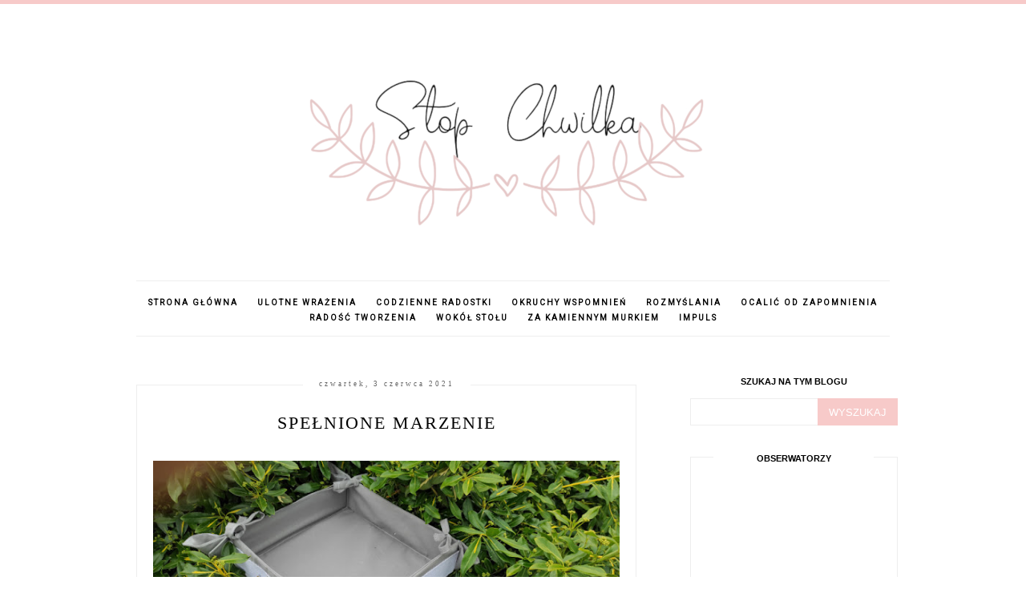

--- FILE ---
content_type: text/html; charset=UTF-8
request_url: https://stopchwilka.blogspot.com/2021/06/
body_size: 34127
content:
<!DOCTYPE html>
<html class='v2' dir='ltr' xmlns='http://www.w3.org/1999/xhtml' xmlns:b='http://www.google.com/2005/gml/b' xmlns:data='http://www.google.com/2005/gml/data' xmlns:expr='http://www.google.com/2005/gml/expr'>
<head>
<link href='https://www.blogger.com/static/v1/widgets/335934321-css_bundle_v2.css' rel='stylesheet' type='text/css'/>
<meta content='width=device-width, initial-scale=1' name='viewport'/>
<meta content='text/html; charset=UTF-8' http-equiv='Content-Type'/>
<meta content='blogger' name='generator'/>
<link href='https://stopchwilka.blogspot.com/favicon.ico' rel='icon' type='image/x-icon'/>
<link href='http://stopchwilka.blogspot.com/2021/06/' rel='canonical'/>
<link rel="alternate" type="application/atom+xml" title="StopChwilka - Atom" href="https://stopchwilka.blogspot.com/feeds/posts/default" />
<link rel="alternate" type="application/rss+xml" title="StopChwilka - RSS" href="https://stopchwilka.blogspot.com/feeds/posts/default?alt=rss" />
<link rel="service.post" type="application/atom+xml" title="StopChwilka - Atom" href="https://www.blogger.com/feeds/2735212180554129293/posts/default" />
<!--Can't find substitution for tag [blog.ieCssRetrofitLinks]-->
<meta content='http://stopchwilka.blogspot.com/2021/06/' property='og:url'/>
<meta content='StopChwilka' property='og:title'/>
<meta content=' ' property='og:description'/>
<link href='//maxcdn.bootstrapcdn.com/font-awesome/4.2.0/css/font-awesome.min.css' rel='stylesheet'/>
<title>StopChwilka: czerwca 2021</title>
<style type='text/css'>@font-face{font-family:'Roboto';font-style:normal;font-weight:400;font-stretch:100%;font-display:swap;src:url(//fonts.gstatic.com/s/roboto/v50/KFOMCnqEu92Fr1ME7kSn66aGLdTylUAMQXC89YmC2DPNWubEbVmZiAr0klQmz24O0g.woff2)format('woff2');unicode-range:U+0460-052F,U+1C80-1C8A,U+20B4,U+2DE0-2DFF,U+A640-A69F,U+FE2E-FE2F;}@font-face{font-family:'Roboto';font-style:normal;font-weight:400;font-stretch:100%;font-display:swap;src:url(//fonts.gstatic.com/s/roboto/v50/KFOMCnqEu92Fr1ME7kSn66aGLdTylUAMQXC89YmC2DPNWubEbVmQiAr0klQmz24O0g.woff2)format('woff2');unicode-range:U+0301,U+0400-045F,U+0490-0491,U+04B0-04B1,U+2116;}@font-face{font-family:'Roboto';font-style:normal;font-weight:400;font-stretch:100%;font-display:swap;src:url(//fonts.gstatic.com/s/roboto/v50/KFOMCnqEu92Fr1ME7kSn66aGLdTylUAMQXC89YmC2DPNWubEbVmYiAr0klQmz24O0g.woff2)format('woff2');unicode-range:U+1F00-1FFF;}@font-face{font-family:'Roboto';font-style:normal;font-weight:400;font-stretch:100%;font-display:swap;src:url(//fonts.gstatic.com/s/roboto/v50/KFOMCnqEu92Fr1ME7kSn66aGLdTylUAMQXC89YmC2DPNWubEbVmXiAr0klQmz24O0g.woff2)format('woff2');unicode-range:U+0370-0377,U+037A-037F,U+0384-038A,U+038C,U+038E-03A1,U+03A3-03FF;}@font-face{font-family:'Roboto';font-style:normal;font-weight:400;font-stretch:100%;font-display:swap;src:url(//fonts.gstatic.com/s/roboto/v50/KFOMCnqEu92Fr1ME7kSn66aGLdTylUAMQXC89YmC2DPNWubEbVnoiAr0klQmz24O0g.woff2)format('woff2');unicode-range:U+0302-0303,U+0305,U+0307-0308,U+0310,U+0312,U+0315,U+031A,U+0326-0327,U+032C,U+032F-0330,U+0332-0333,U+0338,U+033A,U+0346,U+034D,U+0391-03A1,U+03A3-03A9,U+03B1-03C9,U+03D1,U+03D5-03D6,U+03F0-03F1,U+03F4-03F5,U+2016-2017,U+2034-2038,U+203C,U+2040,U+2043,U+2047,U+2050,U+2057,U+205F,U+2070-2071,U+2074-208E,U+2090-209C,U+20D0-20DC,U+20E1,U+20E5-20EF,U+2100-2112,U+2114-2115,U+2117-2121,U+2123-214F,U+2190,U+2192,U+2194-21AE,U+21B0-21E5,U+21F1-21F2,U+21F4-2211,U+2213-2214,U+2216-22FF,U+2308-230B,U+2310,U+2319,U+231C-2321,U+2336-237A,U+237C,U+2395,U+239B-23B7,U+23D0,U+23DC-23E1,U+2474-2475,U+25AF,U+25B3,U+25B7,U+25BD,U+25C1,U+25CA,U+25CC,U+25FB,U+266D-266F,U+27C0-27FF,U+2900-2AFF,U+2B0E-2B11,U+2B30-2B4C,U+2BFE,U+3030,U+FF5B,U+FF5D,U+1D400-1D7FF,U+1EE00-1EEFF;}@font-face{font-family:'Roboto';font-style:normal;font-weight:400;font-stretch:100%;font-display:swap;src:url(//fonts.gstatic.com/s/roboto/v50/KFOMCnqEu92Fr1ME7kSn66aGLdTylUAMQXC89YmC2DPNWubEbVn6iAr0klQmz24O0g.woff2)format('woff2');unicode-range:U+0001-000C,U+000E-001F,U+007F-009F,U+20DD-20E0,U+20E2-20E4,U+2150-218F,U+2190,U+2192,U+2194-2199,U+21AF,U+21E6-21F0,U+21F3,U+2218-2219,U+2299,U+22C4-22C6,U+2300-243F,U+2440-244A,U+2460-24FF,U+25A0-27BF,U+2800-28FF,U+2921-2922,U+2981,U+29BF,U+29EB,U+2B00-2BFF,U+4DC0-4DFF,U+FFF9-FFFB,U+10140-1018E,U+10190-1019C,U+101A0,U+101D0-101FD,U+102E0-102FB,U+10E60-10E7E,U+1D2C0-1D2D3,U+1D2E0-1D37F,U+1F000-1F0FF,U+1F100-1F1AD,U+1F1E6-1F1FF,U+1F30D-1F30F,U+1F315,U+1F31C,U+1F31E,U+1F320-1F32C,U+1F336,U+1F378,U+1F37D,U+1F382,U+1F393-1F39F,U+1F3A7-1F3A8,U+1F3AC-1F3AF,U+1F3C2,U+1F3C4-1F3C6,U+1F3CA-1F3CE,U+1F3D4-1F3E0,U+1F3ED,U+1F3F1-1F3F3,U+1F3F5-1F3F7,U+1F408,U+1F415,U+1F41F,U+1F426,U+1F43F,U+1F441-1F442,U+1F444,U+1F446-1F449,U+1F44C-1F44E,U+1F453,U+1F46A,U+1F47D,U+1F4A3,U+1F4B0,U+1F4B3,U+1F4B9,U+1F4BB,U+1F4BF,U+1F4C8-1F4CB,U+1F4D6,U+1F4DA,U+1F4DF,U+1F4E3-1F4E6,U+1F4EA-1F4ED,U+1F4F7,U+1F4F9-1F4FB,U+1F4FD-1F4FE,U+1F503,U+1F507-1F50B,U+1F50D,U+1F512-1F513,U+1F53E-1F54A,U+1F54F-1F5FA,U+1F610,U+1F650-1F67F,U+1F687,U+1F68D,U+1F691,U+1F694,U+1F698,U+1F6AD,U+1F6B2,U+1F6B9-1F6BA,U+1F6BC,U+1F6C6-1F6CF,U+1F6D3-1F6D7,U+1F6E0-1F6EA,U+1F6F0-1F6F3,U+1F6F7-1F6FC,U+1F700-1F7FF,U+1F800-1F80B,U+1F810-1F847,U+1F850-1F859,U+1F860-1F887,U+1F890-1F8AD,U+1F8B0-1F8BB,U+1F8C0-1F8C1,U+1F900-1F90B,U+1F93B,U+1F946,U+1F984,U+1F996,U+1F9E9,U+1FA00-1FA6F,U+1FA70-1FA7C,U+1FA80-1FA89,U+1FA8F-1FAC6,U+1FACE-1FADC,U+1FADF-1FAE9,U+1FAF0-1FAF8,U+1FB00-1FBFF;}@font-face{font-family:'Roboto';font-style:normal;font-weight:400;font-stretch:100%;font-display:swap;src:url(//fonts.gstatic.com/s/roboto/v50/KFOMCnqEu92Fr1ME7kSn66aGLdTylUAMQXC89YmC2DPNWubEbVmbiAr0klQmz24O0g.woff2)format('woff2');unicode-range:U+0102-0103,U+0110-0111,U+0128-0129,U+0168-0169,U+01A0-01A1,U+01AF-01B0,U+0300-0301,U+0303-0304,U+0308-0309,U+0323,U+0329,U+1EA0-1EF9,U+20AB;}@font-face{font-family:'Roboto';font-style:normal;font-weight:400;font-stretch:100%;font-display:swap;src:url(//fonts.gstatic.com/s/roboto/v50/KFOMCnqEu92Fr1ME7kSn66aGLdTylUAMQXC89YmC2DPNWubEbVmaiAr0klQmz24O0g.woff2)format('woff2');unicode-range:U+0100-02BA,U+02BD-02C5,U+02C7-02CC,U+02CE-02D7,U+02DD-02FF,U+0304,U+0308,U+0329,U+1D00-1DBF,U+1E00-1E9F,U+1EF2-1EFF,U+2020,U+20A0-20AB,U+20AD-20C0,U+2113,U+2C60-2C7F,U+A720-A7FF;}@font-face{font-family:'Roboto';font-style:normal;font-weight:400;font-stretch:100%;font-display:swap;src:url(//fonts.gstatic.com/s/roboto/v50/KFOMCnqEu92Fr1ME7kSn66aGLdTylUAMQXC89YmC2DPNWubEbVmUiAr0klQmz24.woff2)format('woff2');unicode-range:U+0000-00FF,U+0131,U+0152-0153,U+02BB-02BC,U+02C6,U+02DA,U+02DC,U+0304,U+0308,U+0329,U+2000-206F,U+20AC,U+2122,U+2191,U+2193,U+2212,U+2215,U+FEFF,U+FFFD;}</style>
<style id='page-skin-1' type='text/css'><!--
------------------------------------
SZABLON CLAIRE PINK
Blog Design: KAROGRAFIA.PL
------------------------------------
<Group description="Blog Title" selector="header">
<Variable name="header.title.font" description="Title Font" type="font" default="normal bold 11px Arial, Tahoma, Helvetica, FreeSans, sans-serif"/>
<Variable name="header.text.color" description="Text Color" type="color" default="#222222"/>
</Group>
<Group description="Page Text" selector="body">
<Variable name="body.font" description="Font" type="font" default="normal normal 12px Arial, Tahoma, Helvetica, FreeSans, sans-serif"/>
<Variable name="body.text.color" description="Text Color" type="color" default="#222222"/>
</Group>
<Group description="Links" selector=".main-outer">
<Variable name="link.color" description="Link Color" type="color" default="#2288bb"/>
<Variable name="link.visited.color" description="Visited Color" type="color" default="#888888"/>
<Variable name="link.hover.color" description="Hover Color" type="color" default="#33aaff"/>
</Group>
<Group description="Tabs Text" selector=".tabs-inner .widget li a">
<Variable name="tabs.hover.color" description="Hover Color" type="color" default="#33aaff"/>
<Variable name="tabs.font" description="Font" type="font" default="normal normal 14px Arial, Tahoma, Helvetica, FreeSans, sans-serif"/>
<Variable name="tabs.text.color" description="Text Color" type="color" default="#999999"/>
<Variable name="tabs.selected.text.color" description="Selected Color" type="color" default="#000000"/>
</Group>
<Group description="Post Title" selector="h3.post-title, .comments h4">
<Variable name="post.title.font" description="Font" type="font" default="normal normal 22px Arial, Tahoma, Helvetica, FreeSans, sans-serif"/>
<Variable name="post.text.color" description="Text Color" type="color" default="#33aaff"/>
<Variable name="post.hover.color" description="Hover Color" type="color" default="#f7cac9"/>
</Group>
<Group description="Date Header" selector=".date-header">
<Variable name="date.header.color" description="Text Color" type="color" default="#000000"/>
<Variable name="date.header.background.color" description="Background Color" type="color" default="transparent"/>
</Group>
<Group description="Gadgets" selector="h2">
<Variable name="widget.title.font" description="Title Font" type="font" default="normal bold 11px Arial, Tahoma, Helvetica, FreeSans, sans-serif"/>
<Variable name="widget.title.text.color" description="Title Color" type="color" default="#000000"/>
<Variable name="widget.alternate.text.color" description="Alternate Color" type="color" default="#999999"/>
</Group>
<Group description="Linia TOP" selector="content">
<Variable name="button.rule.color" description="Background" type="color" default="#eeeeee"/>   </Group>
<Group description="Buttony" selector="content">
<Variable name="button.background.color" description="Background" type="color" default="#eeeeee"/>   </Group>
<Group description="Copyright" selector="content">
<Variable name="copyright.background.color" description="Background" type="color" default="#eeeeee"/>   </Group>
<Group description="Linki Paska Bocznego" selector="sidebar">
<Variable name="sidebar.text.color" description="Text Color" type="color" default="#999999"/>
<Variable name="sidebar.visited.color" description="Visited Color" type="color" default="#000000"/>
<Variable name="sidebar.hover.color" description="Hover Color" type="color" default="#33aaff"/>
</Group>
<Group description="Linki Stopki" selector="stopka">
<Variable name="stopka.text.color" description="Text Color" type="color" default="#999999"/>
<Variable name="stopka.hover.color" description="Hover Color" type="color" default="#33aaff"/>
</Group>
body{margin:0;font:normal normal 14px Georgia, Utopia, 'Palatino Linotype', Palatino, serif;color:#000000;}.section{margin:0;}
/* -----   TABS REGION SECTION   ----- */
.PageList li{display:inline!important;float:none;}.PageList{text-align:center!important;}.PageList li a{text-transform:uppercase;padding:0 10px;font:normal normal 10px Roboto;color:#000000;letter-spacing:2px;font-weight:bold;}.PageList li a:hover{color:#f7cac9;}.PageList{border-top:1px solid #eee;border-bottom:1px solid #eee;padding:10px 0;margin:0 10px;}
/* -----   SIDEBAR SECTION   ----- */
#sidebar-wrapper{border:0 solid #eee;background:#fff;float:right;margin:0 0 auto;padding-bottom:20px;width:27%;margin-top:5px!important;line-height:1.6em;word-wrap:break-word;overflow:hidden;margin:0;}.PopularPosts ul li{width:100%;list-style:none!important;padding:0!important;margin-bottom:20px!important;margin:0!important;}.PopularPosts.item-title{border-bottom:1px solid #000;}.sidebar .item-title{font-size:90%!important;font:normal normal 22px Georgia, Utopia, 'Palatino Linotype', Palatino, serif;text-transform:uppercase;padding:10px;text-align:center;}.sidebar .item-snippet{margin:10px 10px 20px 10px;text-align:center;line-height:170%!important;font:normal normal 14px Georgia, Utopia, 'Palatino Linotype', Palatino, serif;}.PopularPosts img,.PopularPosts .item-thumbnail,.PopularPosts .item-thumbnail img{margin:0;margin-bottom:5px!important;padding-right:0!important;object-fit:cover;}#sidebar-wrapper a:link,#blogfooter a:link{color:#666666;}#sidebar-wrapper a:visited,#blogfooter a:visited{color:#666666;}#sidebar-wrapper a:hover,#blogfooter a:hover{color:#f7cac9;}.sidebar h2{font:normal bold 11px 'Trebuchet MS',Trebuchet,Verdana,sans-serif!important;color:#000000;text-transform:uppercase;text-align:center;width:70%;margin:0 auto;background:#fff;padding:10px;margin-top:-15px;}.sidebar.section{margin:0 0;padding-top:10px;}.widget ul{padding:0;margin:0;}#sidebar-wrapper .widget{border:1px solid #eee;}.widget-content{padding:5px 0;}#social-icons .fa{display:inline;margin:7px!important;font-size:14px;}#social-icons{padding:12px 0 20px 0!important;}#social-icons{margin:0 auto!impotant;text-align:center;}input.gsc-input,.FollowByEmail .follow-by-email-inner .follow-by-email-address{border:1px solid #eee!important;padding:10px!important;margin-left:0;height:12px;}input.gsc-search-button,.FollowByEmail .follow-by-email-inner .follow-by-email-submit{padding:10px;height:34px;font-size:8px 10px 9px 10px;text-transform:uppercase;background:#f7cac9;color:#fff;border:none;width:100px;border-radius:0!important;}.Label li{padding:8px;list-style-type:none;font-size:10px;letter-spacing:1px;text-transform:uppercase;text-align:center;}.label-size{float:left;height:30px;line-height:30px;position:relative;font-size:10px;margin-bottom:5px;margin-left:5px;padding:0 10px 0 10px;border:1px solid #eee;text-transform:uppercase;}.cloud-label-widget-content{text-align:left;}#CustomSearch1{border:none!important;}#BlogArchive1_ArchiveMenu{width:100%!important;padding:10px;border:1px solid #eee;}
.status-msg-wrap {margin-bottom:30px!important;}
/* -----   BLOG REGION SECTION   ----- */
#blogregion{margin:auto;padding:0 0 0 0;width:100%;background:#fff;margin-top:20px;}#blogregion-wrapper{margin:auto;padding:0 0 20px 0;max-width:960px;}#blog-wrapper{border:0 solid #DEDEDE;background:#fff;float:left;margin:10px;padding-top:10px;padding-bottom:20px;width:65%;text-align:justify;word-wrap:break-word;overflow:hidden;letter-spacing:1px;font:normal normal 14px Georgia, Utopia, 'Palatino Linotype', Palatino, serif;color:#000000;}.post-body{line-height:170%!important;}.sidebar .widget,#footer-wrapper .widget, #footerbar-all .widget {text-align:center;}
/* -----   HEADER SECTION   ----- */
#Header{width:100%;background:#fff;border-top:5px solid #f7cac9;}#header-inner{max-width:960px;margin:auto;padding:20px 0;}#Header1 img{max-width:100%;height:auto;margin:0 auto;}.Header h1{font:normal bold 42px Georgia, Utopia, 'Palatino Linotype', Palatino, serif!important;text-align:center!important;color:#f7918e;}.Header .description{text-align:center;}
/* -----   BLOG FOOTER SECTION   ----- */
#blogfooter,#blogfooter-1,#blogfooter-all{margin:auto;padding:0 0 10px 0;width:100%;background:#fff;}#blogfooter-wrapper-all-1{max-width:100%;}#blogfooter-wrapper-all-1 h2{text-align:center;text-transform:uppercase;font:normal normal 22px Georgia, Utopia, 'Palatino Linotype', Palatino, serif;letter-spacing:2px;margin-bottom:20px;}#blogfooter-all h2,#footer-wrapper h2{font:normal bold 11px 'Trebuchet MS',Trebuchet,Verdana,sans-serif!important;text-transform:uppercase;text-align:center;width:80%;margin:0 auto;background:#fff;border-bottom:1px solid #eee;padding:10px;}#blogfooter-wrapper,#blogfooter-wrapper-1,#blogfooter-wrapper-all{margin:auto;padding:20px 0 20px 0;max-width:960px;}#footer-wrapper{border:0 solid #DEDEDE;background:#fff;float:left;margin:0 5px auto;padding-bottom:20px;width:32%;text-align:justify;font-size:100%;line-height:1.6em;word-wrap:break-word;overflow:hidden;}.footerbar{margin:0;padding:0;}.footerbar .widget{margin:0;padding:10px 0 0 0;}.footerbar h2{margin:0 0 10px 0;padding:3px 0 3px 0;text-align:left;text-transform:uppercase;border-bottom:3px solid #0084ce;}.footerbar ul{margin:0 0 0 0;padding:0 0 0 0;list-style-type:none;}
/* -----   COPYRIGHT SECTION   ----- */
#stopka{font-size:8px;padding:10px 0 20px 0;margin-top:75px;color:#000000!important;text-transform:uppercase;letter-spacing:2px;max-width:1010px!important;margin:0 auto!important;}#copyright a{background:transparent;}.copyr{background-color:#f7cac9;padding:5px;}.copyr a{color:#000000!important;}.copyr a:hover{color:#000000!important;}#copyright{float:left;width:30%;text-align:right!important;}#copyright a{text-align:right!important;}#copyright1{float:left;width:70%;}
/* -----   POSTS SECTION   ----- */
img.post-thumb,img.noimage{margin-bottom:20px;}img.post-thumb{margin-left:0!important;}h3.post-title a{color:#000000;text-transform:uppercase;}h3.post-title{text-align:center;text-transform:uppercase;font:normal normal 22px Georgia, Utopia, 'Palatino Linotype', Palatino, serif;letter-spacing:2px;line-height:160%;margin-top:20px;margin-bottom:30px;}h3.post-title a:hover{color:#f7cac9!important;}.readmore{float:left:;}.post-body h2{font-size:120%;margin-bottom:10px;}.post-author.vcard{float:left!important;text-transform:uppercase;font-family:Roboto;font-size:9px;letter-spacing:2px;margin-top:8px;}.post-body{margin-bottom:20px;}.info-post{width:60%;min-height:20px;float:right;margin-top:-40px;}.label-info{text-transform:uppercase;font-family:Roboto;font-size:9px;letter-spacing:2px;margin-bottom:30px;}a:link{text-decoration:none;color:#f7cac9;}a:visited{text-decoration:none;color:#f7cac9;}a:hover{text-decoration:none;color:#000000;}.post-body img{max-width:100%;height:auto;margin-left:-17px;}.date-outer{border:1px solid #eee;padding:10px 20px 0;padding-bottom:10px;margin-bottom:40px;}.date-header span{background-color:#FFF;color:#666666;letter-spacing:3px;margin:inherit;font-size:9px;padding:10px 20px;font-weight:normal;}.date-header{text-align:center;margin-bottom:0;margin-top:-30px!important;}.post-comment-link{clear:both;display:inline;padding-bottom:10px;float:left;}.comment-link{font-size:10px;font-family:Roboto;letter-spacing:1px;text-transform:uppercase;}.share-this{float:right;}.share-box{padding:0 10px 10px;}.share-box .fa{font-size:10px;}@media screen and (max-width:700px){#blog-wrapper,#sidebar-wrapper,#footer-wrapper{width:100%!important;margin:0 auto!important;}body{margin:0 10px;}}#BlogSearch1{border:0 solid #fff!important;}

--></style>
<link href='https://maxcdn.bootstrapcdn.com/font-awesome/4.5.0/css/font-awesome.min.css' rel='stylesheet'/>
<!-- Metadata Facebook -->
<meta content='' property='og:image'/>
<meta content='StopChwilka' property='og:site_name'/>
<meta content='czerwca 2021' name='description'/>
<meta content='czerwca 2021' property='og:description'/>
<meta content='StopChwilka: czerwca 2021' property='og:title'/>
<meta content='article' property='og:type'/>
<meta content='https://stopchwilka.blogspot.com/2021/06/' property='og:url'/>
<script type='text/javascript'>
summary_count = 400;
//<![CDATA[
function removeHtmlTag(strx,chop){if(strx.indexOf("<")!=-1){var s = strx.split("<");for(var i=0;i<s.length;i++){if(s[i].indexOf(">")!=-1){s[i] = s[i].substring(s[i].indexOf(">")+1,s[i].length);}}strx = s.join("");}chop = (chop < strx.length-1) ? chop:strx.length-2;while(strx.charAt(chop-1)!=' ' && strx.indexOf(' ',chop)!=-1) chop++;strx = strx.substring(0,chop-1);return strx+'...';}function createsummary(pID){var div = document.getElementById(pID);var summ = summary_count;var summary = '<div class="summary">' + removeHtmlTag(div.innerHTML,summ) + '</div>';div.innerHTML = summary;}
//]]>
</script>
<link href='https://www.blogger.com/dyn-css/authorization.css?targetBlogID=2735212180554129293&amp;zx=1dca8967-deaf-46fe-8ea1-1afe375e0e0e' media='none' onload='if(media!=&#39;all&#39;)media=&#39;all&#39;' rel='stylesheet'/><noscript><link href='https://www.blogger.com/dyn-css/authorization.css?targetBlogID=2735212180554129293&amp;zx=1dca8967-deaf-46fe-8ea1-1afe375e0e0e' rel='stylesheet'/></noscript>
<meta name='google-adsense-platform-account' content='ca-host-pub-1556223355139109'/>
<meta name='google-adsense-platform-domain' content='blogspot.com'/>

</head>
<body>
<div id='Header'>
<div id='header-inner'>
<div class='header section' id='header'><div class='widget Header' data-version='1' id='Header1'>
<div id='header-inner'>
<a href='https://stopchwilka.blogspot.com/' style='display: block'>
<img alt='StopChwilka' height='255px; ' id='Header1_headerimg' src='https://blogger.googleusercontent.com/img/b/R29vZ2xl/AVvXsEgoC4kCD9Bt1wCpWT-TjeFKVfKyj0ME68v5eltAKCmlQvRu1CrlhjtoyHjfY2JEyULSQe8EGZENZQz6WL1s5HehoDE7aeoOr7pzx4D1sRDU6YYmZACnzcYNcOZH5GtloPX3648immCAJHJC/s960/l1.png' style='display: block' width='600px; '/>
</a>
</div>
</div><div class='widget PageList' data-version='1' id='PageList1'>
<div class='widget-content'>
<ul>
<li><a href='https://stopchwilka.blogspot.com/'>Strona główna</a></li>
<li><a href='http://stopchwilka.blogspot.com/search/label/ulotne%20wra%C5%BCenia'>Ulotne wrażenia</a></li>
<li><a href='http://stopchwilka.blogspot.com/search/label/Codzienne%20radostki'>Codzienne radostki</a></li>
<li><a href='http://stopchwilka.blogspot.com/search/label/Okruchy%20wspomnie%C5%84'>Okruchy wspomnień</a></li>
<li><a href='http://stopchwilka.blogspot.com/search/label/Rozmyślania'>Rozmyślania</a></li>
<li><a href='http://stopchwilka.blogspot.com/search/label/Ocali%C4%87%20od%20zapomnienia'>Ocalić od zapomnienia</a></li>
<li><a href='http://stopchwilka.blogspot.com/search/label/rado%C5%9B%C4%87%20tworzenia'>Radość tworzenia</a></li>
<li><a href='http://stopchwilka.blogspot.com/search/label/Wokół stołu'>Wokół stołu</a></li>
<li><a href='http://stopchwilka.blogspot.com/search/label/Za kamiennym murkiem'>Za kamiennym murkiem</a></li>
<li><a href='http://stopchwilka.blogspot.com/search/label/Impuls'>Impuls</a></li>
</ul>
<div class='clear'></div>
</div>
</div></div>
</div>
</div>
<div id='blogregion'>
<div id='blogregion-wrapper'>
<div id='blog-wrapper'>
<div class='main section' id='main'><div class='widget Blog' data-version='1' id='Blog1'>
<div class='blog-posts hfeed'>

          <div class="date-outer">
        
<h2 class='date-header'><span>czwartek, 3 czerwca 2021</span></h2>

          <div class="date-posts">
        
<div class='post-outer'>
<meta content='czerwca 2021' property='og:title'/>
<meta content='http://stopchwilka.blogspot.com/2021/06/' property='og:url'/>
<meta content='StopChwilka' property='og:site_name'/>
<meta content='article' property='og:type'/>
<meta content='https://blogger.googleusercontent.com/img/b/R29vZ2xl/AVvXsEijvhhYas4P8WI03q9iUMejSJwVHAHY_uwJ7kVPDXlqNpoQrL-kKr3hUNN-uLa8MWifjNc84y28u4yxGePk7SHPxdyxlmpATwSsKzWrAueMm1NpO1UFIUaJxbCHGB9POcJT4fGz8-4h1gk1/w640-h288/1.jpg' property='og:image'/>
<meta content='1200' property='og:image:width'/>
<meta content='630' property='og:image:height'/>
<meta content=' Zawsze marzyłam o haftowanym koszyczku do pieczywa aż pod wpływem nagłego impulsu  postanowiłam do dzieła przystąpić i marzenie zrealizować...' name='og:description'/>
<div class='post hentry uncustomized-post-template' itemprop='blogPost' itemscope='itemscope' itemtype='http://schema.org/BlogPosting'>
<meta content='https://blogger.googleusercontent.com/img/b/R29vZ2xl/AVvXsEijvhhYas4P8WI03q9iUMejSJwVHAHY_uwJ7kVPDXlqNpoQrL-kKr3hUNN-uLa8MWifjNc84y28u4yxGePk7SHPxdyxlmpATwSsKzWrAueMm1NpO1UFIUaJxbCHGB9POcJT4fGz8-4h1gk1/w640-h288/1.jpg' itemprop='image_url'/>
<meta content='2735212180554129293' itemprop='blogId'/>
<meta content='1387042533837160992' itemprop='postId'/>
<a name='1387042533837160992'></a>
<h3 class='post-title entry-title' itemprop='name'>
<a href='https://stopchwilka.blogspot.com/2021/06/spenione-marzenie.html'>Spełnione marzenie</a>
</h3>
<div class='post-header'>
<div class='post-header-line-1'></div>
</div>
<div class='post-body entry-content' id='post-body-1387042533837160992' itemprop='description articleBody'>
<div>
<a href='https://stopchwilka.blogspot.com/2021/06/spenione-marzenie.html'>
<img alt='Spełnione marzenie' class='post-thumb' src='https://blogger.googleusercontent.com/img/b/R29vZ2xl/AVvXsEijvhhYas4P8WI03q9iUMejSJwVHAHY_uwJ7kVPDXlqNpoQrL-kKr3hUNN-uLa8MWifjNc84y28u4yxGePk7SHPxdyxlmpATwSsKzWrAueMm1NpO1UFIUaJxbCHGB9POcJT4fGz8-4h1gk1/w640-h288/1.jpg'/>
</a>
<div id='summary1387042533837160992'><p style="text-align: center;">&nbsp;Zawsze marzyłam o haftowanym koszyczku do pieczywa</p><p style="text-align: center;">aż pod wpływem nagłego impulsu&nbsp;</p><p style="text-align: center;">postanowiłam do dzieła przystąpić i marzenie zrealizować.&nbsp;</p><p style="text-align: center;">Szło mi bardzo opornie,</p><p style="text-align: center;">bo wzoru szukać trzeba było i wyboru dokonać,</p><p style="text-align: center;">potem za igiełkę się zabrać</p><p style="text-align: center;">i krzyżyki w równym szyku stawiać</p><p style="text-align: center;">aż cztery ozdobne taśmy powstały.</p><p style="text-align: center;">Ale prawdziwy horror nastąpił,</p><p style="text-align: center;">&nbsp;bo z maszyną zaprzyjaźnić się trzeba było i tajniki krawieckie zgłębić.</p><p style="text-align: center;">Dla mnie, to zadanie trudne się okazało, ale przebrnęłam</p><p style="text-align: center;">&nbsp;i jest, chociaż niedociągnięć w nim sporo,</p><p style="text-align: center;">ale oko cieszy i dumą napawa.</p><p style="text-align: center;">Oglądając na niedociągnięcia uwagi nie zwracajcie,&nbsp;</p><p style="text-align: center;">lecz doceńcie moje starania, proszę.</p><p style="text-align: center;"><br /></p><div class="separator" style="clear: both; text-align: center;"><a href="https://blogger.googleusercontent.com/img/b/R29vZ2xl/AVvXsEijvhhYas4P8WI03q9iUMejSJwVHAHY_uwJ7kVPDXlqNpoQrL-kKr3hUNN-uLa8MWifjNc84y28u4yxGePk7SHPxdyxlmpATwSsKzWrAueMm1NpO1UFIUaJxbCHGB9POcJT4fGz8-4h1gk1/s800/1.jpg" imageanchor="1" style="margin-left: 1em; margin-right: 1em;"><img border="0" data-original-height="360" data-original-width="800" height="288" src="https://blogger.googleusercontent.com/img/b/R29vZ2xl/AVvXsEijvhhYas4P8WI03q9iUMejSJwVHAHY_uwJ7kVPDXlqNpoQrL-kKr3hUNN-uLa8MWifjNc84y28u4yxGePk7SHPxdyxlmpATwSsKzWrAueMm1NpO1UFIUaJxbCHGB9POcJT4fGz8-4h1gk1/w640-h288/1.jpg" width="640" /></a></div><br /><div class="separator" style="clear: both; text-align: center;"><a href="https://blogger.googleusercontent.com/img/b/R29vZ2xl/AVvXsEhAnC9TxWigErW9SJg6m4Vt7jBhEvbsaAbbk3xf1mSZcEeXHutIZTWa8uoR_gIGVTfd8A4IYlLR9ytiPvufeR8kLHyoceScfYXoM95l6FOO6pbOxwkDYyJxsPY-KKif2Epq1fycAVErdnpG/s800/2.jpg" imageanchor="1" style="margin-left: 1em; margin-right: 1em;"><img border="0" data-original-height="360" data-original-width="800" height="288" src="https://blogger.googleusercontent.com/img/b/R29vZ2xl/AVvXsEhAnC9TxWigErW9SJg6m4Vt7jBhEvbsaAbbk3xf1mSZcEeXHutIZTWa8uoR_gIGVTfd8A4IYlLR9ytiPvufeR8kLHyoceScfYXoM95l6FOO6pbOxwkDYyJxsPY-KKif2Epq1fycAVErdnpG/w640-h288/2.jpg" width="640" /></a></div><br /><div class="separator" style="clear: both; text-align: center;"><a href="https://blogger.googleusercontent.com/img/b/R29vZ2xl/AVvXsEhuCeqMkIb4LPVRewb05cn2xuwD8uMyYdCZqFdtDB0NfohtSU2N3nJ_w8JF0f_kWJ6AZA76WsFrDjDxxqQVPc0wRPy8gXQaSR9AU00ZBkIPwkgJ0X45tDRoBNcg3F-aJ86YjZWpMnNNoei1/s800/3.jpg" imageanchor="1" style="margin-left: 1em; margin-right: 1em;"><img border="0" data-original-height="360" data-original-width="800" height="288" src="https://blogger.googleusercontent.com/img/b/R29vZ2xl/AVvXsEhuCeqMkIb4LPVRewb05cn2xuwD8uMyYdCZqFdtDB0NfohtSU2N3nJ_w8JF0f_kWJ6AZA76WsFrDjDxxqQVPc0wRPy8gXQaSR9AU00ZBkIPwkgJ0X45tDRoBNcg3F-aJ86YjZWpMnNNoei1/w640-h288/3.jpg" width="640" /></a></div><br /><div class="separator" style="clear: both; text-align: center;"><a href="https://blogger.googleusercontent.com/img/b/R29vZ2xl/AVvXsEihOfixRGEFSl2YxhtiWSWpN5qfJTdamWNClR7ZlzRBCgqYBFtrCUdo3zdDj-I2jYMXXsHyOsm3XdXyO1QKa00T9JcCnepEbsF7DBEUPFyzyYuHUWiDg9TdFp7VSZoH_ElpQPLXmLE0xJiz/s800/4.jpg" imageanchor="1" style="margin-left: 1em; margin-right: 1em;"><img border="0" data-original-height="360" data-original-width="800" height="288" src="https://blogger.googleusercontent.com/img/b/R29vZ2xl/AVvXsEihOfixRGEFSl2YxhtiWSWpN5qfJTdamWNClR7ZlzRBCgqYBFtrCUdo3zdDj-I2jYMXXsHyOsm3XdXyO1QKa00T9JcCnepEbsF7DBEUPFyzyYuHUWiDg9TdFp7VSZoH_ElpQPLXmLE0xJiz/w640-h288/4.jpg" width="640" /></a></div><br /><div class="separator" style="clear: both; text-align: center;"><a href="https://blogger.googleusercontent.com/img/b/R29vZ2xl/AVvXsEgyKBPQkT2TXce7OEQa-hfxWRSfalj2RrPgDJqfEgakSHueFkVdlOk-tBcb7DU2Iy7KP6bKWmB_z2pjdp67oExSr_XGvGe8c6FP2-lai4ELmaz4tAiJix4BntdXFJsAuFIoSIKffPlwpQ8Z/s800/6.jpg" imageanchor="1" style="margin-left: 1em; margin-right: 1em;"><img border="0" data-original-height="360" data-original-width="800" height="288" src="https://blogger.googleusercontent.com/img/b/R29vZ2xl/AVvXsEgyKBPQkT2TXce7OEQa-hfxWRSfalj2RrPgDJqfEgakSHueFkVdlOk-tBcb7DU2Iy7KP6bKWmB_z2pjdp67oExSr_XGvGe8c6FP2-lai4ELmaz4tAiJix4BntdXFJsAuFIoSIKffPlwpQ8Z/w640-h288/6.jpg" width="640" /></a></div><br /><div class="separator" style="clear: both; text-align: center;"><a href="https://blogger.googleusercontent.com/img/b/R29vZ2xl/AVvXsEiFKSavmacDCbkCTqzTd21OYZ6MNfET6jTGRh10DbaOrhfyhfA0gNpfcw4iMXVxGLyK0b5MVtzbxKTLdJRgfW13X9nvMfUtpgt-zdIWuG70_Z67RNjyOL2Ej0yzOUDp5YINbPxMM1n33bIJ/s800/7.jpg" imageanchor="1" style="margin-left: 1em; margin-right: 1em;"><img border="0" data-original-height="360" data-original-width="800" height="288" src="https://blogger.googleusercontent.com/img/b/R29vZ2xl/AVvXsEiFKSavmacDCbkCTqzTd21OYZ6MNfET6jTGRh10DbaOrhfyhfA0gNpfcw4iMXVxGLyK0b5MVtzbxKTLdJRgfW13X9nvMfUtpgt-zdIWuG70_Z67RNjyOL2Ej0yzOUDp5YINbPxMM1n33bIJ/w640-h288/7.jpg" width="640" /></a></div><br /><div class="separator" style="clear: both; text-align: center;"><a href="https://blogger.googleusercontent.com/img/b/R29vZ2xl/AVvXsEjsnO8VMbrwdVxJKNuekmbnGW4PPvOz2x0pwIL4P0BDNlrgZTvVQ6yjmVdzkRSyECiOUaL9HYc84fx2f-Ldh9sicvZDIPDK9vTEK8eKkYf4uaBozl1bXqdnhDXbU6TPABtYIC58e1OTp2Lt/s800/8.jpg" imageanchor="1" style="margin-left: 1em; margin-right: 1em;"><img border="0" data-original-height="360" data-original-width="800" height="288" src="https://blogger.googleusercontent.com/img/b/R29vZ2xl/AVvXsEjsnO8VMbrwdVxJKNuekmbnGW4PPvOz2x0pwIL4P0BDNlrgZTvVQ6yjmVdzkRSyECiOUaL9HYc84fx2f-Ldh9sicvZDIPDK9vTEK8eKkYf4uaBozl1bXqdnhDXbU6TPABtYIC58e1OTp2Lt/w640-h288/8.jpg" width="640" /></a></div><br /><div class="separator" style="clear: both; text-align: center;"><br /></div><br /><p style="text-align: center;">I tak oto spełniło się moje marzenie.</p><p style="text-align: center;">Mam koszyczek na pieczywo i&nbsp; nadzieję, że długo służyć będzie.</p><p style="text-align: center;"><br /></p><p style="text-align: center;">Pozdrawiam serdecznie, za komentarze dziękuję</p><p style="text-align: center;">i do następnego spotkania.</p><p style="text-align: center;"><br /></p><p style="text-align: center;"><i>Marysia</i></p><p style="text-align: center;"><br /></p><p style="text-align: center;"><br /></p><p style="text-align: center;"><br /></p></div>
<script type='text/javascript'>createsummary("summary1387042533837160992");</script>
</div>
<div class='jump-link'>
<a href='https://stopchwilka.blogspot.com/2021/06/spenione-marzenie.html' title='Spełnione marzenie'>Czytaj więcej &#187;</a>
</div>
<div style='clear: both;'></div>
</div>
<div class='info-post'>
<span class='post-author vcard'>
</span>
<span class='share-this'>
<div class='post-share'>
<a href='http://www.facebook.com/sharer.php?u=https://stopchwilka.blogspot.com/2021/06/spenione-marzenie.html' target='_blank'><span class='share-box'><i class='fa fa-facebook'></i></span></a>
<a href='http://twitter.com/share?url=https://stopchwilka.blogspot.com/2021/06/spenione-marzenie.html' target='_blank'><span class='share-box'><i class='fa fa-twitter'></i></span></a>
<a href='https://plus.google.com/share?url=https://stopchwilka.blogspot.com/2021/06/spenione-marzenie.html' target='_blank'><span class='share-box'><i class='fa fa-google-plus'></i></span></a>
<a href='http://www.stumbleupon.com/submit?url=https://stopchwilka.blogspot.com/2021/06/spenione-marzenie.html'><span class='share-box'><i class='fa fa-stumbleupon'></i>
</span></a>
<a href='https://www.blogger.com/share-post.g?blogID=2735212180554129293&postID=1387042533837160992&target=pinterest' target='_blank ' title='Udostępnij w serwisie Pinterest'><span class='share-box'>
<i class='fa fa-pinterest'></i></span>
</a>
</div>
</span>
</div>
</div>
</div>

        </div></div>
      
</div>
<div class='blog-pager' id='blog-pager'>
<span id='blog-pager-newer-link'>
<a class='blog-pager-newer-link' href='https://stopchwilka.blogspot.com/' id='Blog1_blog-pager-newer-link' title='Nowsze posty'>Nowsze posty</a>
</span>
<span id='blog-pager-older-link'>
<a class='blog-pager-older-link' href='https://stopchwilka.blogspot.com/search?updated-max=2021-06-03T17:48:00%2B02:00&amp;max-results=5' id='Blog1_blog-pager-older-link' title='Starsze posty'>Starsze posty</a>
</span>
<a class='home-link' href='https://stopchwilka.blogspot.com/'>Strona główna</a>
</div>
<div class='clear'></div>
</div></div>
</div>
<div id='sidebar-wrapper'>
<div class='sidebar section' id='sidebar'><div class='widget BlogSearch' data-version='1' id='BlogSearch1'>
<h2 class='title'>Szukaj na tym blogu</h2>
<div class='widget-content'>
<div id='BlogSearch1_form'>
<form action='https://stopchwilka.blogspot.com/search' class='gsc-search-box'>
<table cellpadding='0' cellspacing='0' class='gsc-search-box'>
<tbody>
<tr>
<td class='gsc-input'>
<input autocomplete='off' class='gsc-input' name='q' size='10' title='search' type='text' value=''/>
</td>
<td class='gsc-search-button'>
<input class='gsc-search-button' title='search' type='submit' value='Wyszukaj'/>
</td>
</tr>
</tbody>
</table>
</form>
</div>
</div>
<div class='clear'></div>
</div><div class='widget Followers' data-version='1' id='Followers1'>
<h2 class='title'>Obserwatorzy</h2>
<div class='widget-content'>
<div id='Followers1-wrapper'>
<div style='margin-right:2px;'>
<div><script type="text/javascript" src="https://apis.google.com/js/platform.js"></script>
<div id="followers-iframe-container"></div>
<script type="text/javascript">
    window.followersIframe = null;
    function followersIframeOpen(url) {
      gapi.load("gapi.iframes", function() {
        if (gapi.iframes && gapi.iframes.getContext) {
          window.followersIframe = gapi.iframes.getContext().openChild({
            url: url,
            where: document.getElementById("followers-iframe-container"),
            messageHandlersFilter: gapi.iframes.CROSS_ORIGIN_IFRAMES_FILTER,
            messageHandlers: {
              '_ready': function(obj) {
                window.followersIframe.getIframeEl().height = obj.height;
              },
              'reset': function() {
                window.followersIframe.close();
                followersIframeOpen("https://www.blogger.com/followers/frame/2735212180554129293?colors\x3dCgt0cmFuc3BhcmVudBILdHJhbnNwYXJlbnQaByM2NjY2NjYiByNmN2NhYzkqByNGRkZGRkYyByMwMDAwMDA6ByM2NjY2NjZCByNmN2NhYzlKByM5OTk5OTlSByNmN2NhYzlaC3RyYW5zcGFyZW50\x26pageSize\x3d21\x26hl\x3dpl\x26origin\x3dhttps://stopchwilka.blogspot.com");
              },
              'open': function(url) {
                window.followersIframe.close();
                followersIframeOpen(url);
              }
            }
          });
        }
      });
    }
    followersIframeOpen("https://www.blogger.com/followers/frame/2735212180554129293?colors\x3dCgt0cmFuc3BhcmVudBILdHJhbnNwYXJlbnQaByM2NjY2NjYiByNmN2NhYzkqByNGRkZGRkYyByMwMDAwMDA6ByM2NjY2NjZCByNmN2NhYzlKByM5OTk5OTlSByNmN2NhYzlaC3RyYW5zcGFyZW50\x26pageSize\x3d21\x26hl\x3dpl\x26origin\x3dhttps://stopchwilka.blogspot.com");
  </script></div>
</div>
</div>
<div class='clear'></div>
</div>
</div><div class='widget BlogArchive' data-version='1' id='BlogArchive1'>
<h2>Archiwum bloga</h2>
<div class='widget-content'>
<div id='ArchiveList'>
<div id='BlogArchive1_ArchiveList'>
<ul class='hierarchy'>
<li class='archivedate expanded'>
<a class='toggle' href='javascript:void(0)'>
<span class='zippy toggle-open'>

        &#9660;&#160;
      
</span>
</a>
<a class='post-count-link' href='https://stopchwilka.blogspot.com/2021/'>
2021
</a>
<span class='post-count' dir='ltr'>(10)</span>
<ul class='hierarchy'>
<li class='archivedate expanded'>
<a class='toggle' href='javascript:void(0)'>
<span class='zippy toggle-open'>

        &#9660;&#160;
      
</span>
</a>
<a class='post-count-link' href='https://stopchwilka.blogspot.com/2021/06/'>
czerwca
</a>
<span class='post-count' dir='ltr'>(1)</span>
<ul class='posts'>
<li><a href='https://stopchwilka.blogspot.com/2021/06/spenione-marzenie.html'>Spełnione marzenie</a></li>
</ul>
</li>
</ul>
<ul class='hierarchy'>
<li class='archivedate collapsed'>
<a class='toggle' href='javascript:void(0)'>
<span class='zippy'>

        &#9658;&#160;
      
</span>
</a>
<a class='post-count-link' href='https://stopchwilka.blogspot.com/2021/05/'>
maja
</a>
<span class='post-count' dir='ltr'>(2)</span>
</li>
</ul>
<ul class='hierarchy'>
<li class='archivedate collapsed'>
<a class='toggle' href='javascript:void(0)'>
<span class='zippy'>

        &#9658;&#160;
      
</span>
</a>
<a class='post-count-link' href='https://stopchwilka.blogspot.com/2021/04/'>
kwietnia
</a>
<span class='post-count' dir='ltr'>(1)</span>
</li>
</ul>
<ul class='hierarchy'>
<li class='archivedate collapsed'>
<a class='toggle' href='javascript:void(0)'>
<span class='zippy'>

        &#9658;&#160;
      
</span>
</a>
<a class='post-count-link' href='https://stopchwilka.blogspot.com/2021/03/'>
marca
</a>
<span class='post-count' dir='ltr'>(5)</span>
</li>
</ul>
<ul class='hierarchy'>
<li class='archivedate collapsed'>
<a class='toggle' href='javascript:void(0)'>
<span class='zippy'>

        &#9658;&#160;
      
</span>
</a>
<a class='post-count-link' href='https://stopchwilka.blogspot.com/2021/02/'>
lutego
</a>
<span class='post-count' dir='ltr'>(1)</span>
</li>
</ul>
</li>
</ul>
<ul class='hierarchy'>
<li class='archivedate collapsed'>
<a class='toggle' href='javascript:void(0)'>
<span class='zippy'>

        &#9658;&#160;
      
</span>
</a>
<a class='post-count-link' href='https://stopchwilka.blogspot.com/2020/'>
2020
</a>
<span class='post-count' dir='ltr'>(34)</span>
<ul class='hierarchy'>
<li class='archivedate collapsed'>
<a class='toggle' href='javascript:void(0)'>
<span class='zippy'>

        &#9658;&#160;
      
</span>
</a>
<a class='post-count-link' href='https://stopchwilka.blogspot.com/2020/12/'>
grudnia
</a>
<span class='post-count' dir='ltr'>(2)</span>
</li>
</ul>
<ul class='hierarchy'>
<li class='archivedate collapsed'>
<a class='toggle' href='javascript:void(0)'>
<span class='zippy'>

        &#9658;&#160;
      
</span>
</a>
<a class='post-count-link' href='https://stopchwilka.blogspot.com/2020/10/'>
października
</a>
<span class='post-count' dir='ltr'>(1)</span>
</li>
</ul>
<ul class='hierarchy'>
<li class='archivedate collapsed'>
<a class='toggle' href='javascript:void(0)'>
<span class='zippy'>

        &#9658;&#160;
      
</span>
</a>
<a class='post-count-link' href='https://stopchwilka.blogspot.com/2020/08/'>
sierpnia
</a>
<span class='post-count' dir='ltr'>(4)</span>
</li>
</ul>
<ul class='hierarchy'>
<li class='archivedate collapsed'>
<a class='toggle' href='javascript:void(0)'>
<span class='zippy'>

        &#9658;&#160;
      
</span>
</a>
<a class='post-count-link' href='https://stopchwilka.blogspot.com/2020/07/'>
lipca
</a>
<span class='post-count' dir='ltr'>(2)</span>
</li>
</ul>
<ul class='hierarchy'>
<li class='archivedate collapsed'>
<a class='toggle' href='javascript:void(0)'>
<span class='zippy'>

        &#9658;&#160;
      
</span>
</a>
<a class='post-count-link' href='https://stopchwilka.blogspot.com/2020/06/'>
czerwca
</a>
<span class='post-count' dir='ltr'>(4)</span>
</li>
</ul>
<ul class='hierarchy'>
<li class='archivedate collapsed'>
<a class='toggle' href='javascript:void(0)'>
<span class='zippy'>

        &#9658;&#160;
      
</span>
</a>
<a class='post-count-link' href='https://stopchwilka.blogspot.com/2020/05/'>
maja
</a>
<span class='post-count' dir='ltr'>(4)</span>
</li>
</ul>
<ul class='hierarchy'>
<li class='archivedate collapsed'>
<a class='toggle' href='javascript:void(0)'>
<span class='zippy'>

        &#9658;&#160;
      
</span>
</a>
<a class='post-count-link' href='https://stopchwilka.blogspot.com/2020/04/'>
kwietnia
</a>
<span class='post-count' dir='ltr'>(3)</span>
</li>
</ul>
<ul class='hierarchy'>
<li class='archivedate collapsed'>
<a class='toggle' href='javascript:void(0)'>
<span class='zippy'>

        &#9658;&#160;
      
</span>
</a>
<a class='post-count-link' href='https://stopchwilka.blogspot.com/2020/03/'>
marca
</a>
<span class='post-count' dir='ltr'>(3)</span>
</li>
</ul>
<ul class='hierarchy'>
<li class='archivedate collapsed'>
<a class='toggle' href='javascript:void(0)'>
<span class='zippy'>

        &#9658;&#160;
      
</span>
</a>
<a class='post-count-link' href='https://stopchwilka.blogspot.com/2020/02/'>
lutego
</a>
<span class='post-count' dir='ltr'>(5)</span>
</li>
</ul>
<ul class='hierarchy'>
<li class='archivedate collapsed'>
<a class='toggle' href='javascript:void(0)'>
<span class='zippy'>

        &#9658;&#160;
      
</span>
</a>
<a class='post-count-link' href='https://stopchwilka.blogspot.com/2020/01/'>
stycznia
</a>
<span class='post-count' dir='ltr'>(6)</span>
</li>
</ul>
</li>
</ul>
<ul class='hierarchy'>
<li class='archivedate collapsed'>
<a class='toggle' href='javascript:void(0)'>
<span class='zippy'>

        &#9658;&#160;
      
</span>
</a>
<a class='post-count-link' href='https://stopchwilka.blogspot.com/2019/'>
2019
</a>
<span class='post-count' dir='ltr'>(55)</span>
<ul class='hierarchy'>
<li class='archivedate collapsed'>
<a class='toggle' href='javascript:void(0)'>
<span class='zippy'>

        &#9658;&#160;
      
</span>
</a>
<a class='post-count-link' href='https://stopchwilka.blogspot.com/2019/12/'>
grudnia
</a>
<span class='post-count' dir='ltr'>(4)</span>
</li>
</ul>
<ul class='hierarchy'>
<li class='archivedate collapsed'>
<a class='toggle' href='javascript:void(0)'>
<span class='zippy'>

        &#9658;&#160;
      
</span>
</a>
<a class='post-count-link' href='https://stopchwilka.blogspot.com/2019/11/'>
listopada
</a>
<span class='post-count' dir='ltr'>(5)</span>
</li>
</ul>
<ul class='hierarchy'>
<li class='archivedate collapsed'>
<a class='toggle' href='javascript:void(0)'>
<span class='zippy'>

        &#9658;&#160;
      
</span>
</a>
<a class='post-count-link' href='https://stopchwilka.blogspot.com/2019/10/'>
października
</a>
<span class='post-count' dir='ltr'>(5)</span>
</li>
</ul>
<ul class='hierarchy'>
<li class='archivedate collapsed'>
<a class='toggle' href='javascript:void(0)'>
<span class='zippy'>

        &#9658;&#160;
      
</span>
</a>
<a class='post-count-link' href='https://stopchwilka.blogspot.com/2019/09/'>
września
</a>
<span class='post-count' dir='ltr'>(4)</span>
</li>
</ul>
<ul class='hierarchy'>
<li class='archivedate collapsed'>
<a class='toggle' href='javascript:void(0)'>
<span class='zippy'>

        &#9658;&#160;
      
</span>
</a>
<a class='post-count-link' href='https://stopchwilka.blogspot.com/2019/08/'>
sierpnia
</a>
<span class='post-count' dir='ltr'>(5)</span>
</li>
</ul>
<ul class='hierarchy'>
<li class='archivedate collapsed'>
<a class='toggle' href='javascript:void(0)'>
<span class='zippy'>

        &#9658;&#160;
      
</span>
</a>
<a class='post-count-link' href='https://stopchwilka.blogspot.com/2019/07/'>
lipca
</a>
<span class='post-count' dir='ltr'>(4)</span>
</li>
</ul>
<ul class='hierarchy'>
<li class='archivedate collapsed'>
<a class='toggle' href='javascript:void(0)'>
<span class='zippy'>

        &#9658;&#160;
      
</span>
</a>
<a class='post-count-link' href='https://stopchwilka.blogspot.com/2019/06/'>
czerwca
</a>
<span class='post-count' dir='ltr'>(4)</span>
</li>
</ul>
<ul class='hierarchy'>
<li class='archivedate collapsed'>
<a class='toggle' href='javascript:void(0)'>
<span class='zippy'>

        &#9658;&#160;
      
</span>
</a>
<a class='post-count-link' href='https://stopchwilka.blogspot.com/2019/05/'>
maja
</a>
<span class='post-count' dir='ltr'>(5)</span>
</li>
</ul>
<ul class='hierarchy'>
<li class='archivedate collapsed'>
<a class='toggle' href='javascript:void(0)'>
<span class='zippy'>

        &#9658;&#160;
      
</span>
</a>
<a class='post-count-link' href='https://stopchwilka.blogspot.com/2019/04/'>
kwietnia
</a>
<span class='post-count' dir='ltr'>(6)</span>
</li>
</ul>
<ul class='hierarchy'>
<li class='archivedate collapsed'>
<a class='toggle' href='javascript:void(0)'>
<span class='zippy'>

        &#9658;&#160;
      
</span>
</a>
<a class='post-count-link' href='https://stopchwilka.blogspot.com/2019/03/'>
marca
</a>
<span class='post-count' dir='ltr'>(4)</span>
</li>
</ul>
<ul class='hierarchy'>
<li class='archivedate collapsed'>
<a class='toggle' href='javascript:void(0)'>
<span class='zippy'>

        &#9658;&#160;
      
</span>
</a>
<a class='post-count-link' href='https://stopchwilka.blogspot.com/2019/02/'>
lutego
</a>
<span class='post-count' dir='ltr'>(4)</span>
</li>
</ul>
<ul class='hierarchy'>
<li class='archivedate collapsed'>
<a class='toggle' href='javascript:void(0)'>
<span class='zippy'>

        &#9658;&#160;
      
</span>
</a>
<a class='post-count-link' href='https://stopchwilka.blogspot.com/2019/01/'>
stycznia
</a>
<span class='post-count' dir='ltr'>(5)</span>
</li>
</ul>
</li>
</ul>
<ul class='hierarchy'>
<li class='archivedate collapsed'>
<a class='toggle' href='javascript:void(0)'>
<span class='zippy'>

        &#9658;&#160;
      
</span>
</a>
<a class='post-count-link' href='https://stopchwilka.blogspot.com/2018/'>
2018
</a>
<span class='post-count' dir='ltr'>(67)</span>
<ul class='hierarchy'>
<li class='archivedate collapsed'>
<a class='toggle' href='javascript:void(0)'>
<span class='zippy'>

        &#9658;&#160;
      
</span>
</a>
<a class='post-count-link' href='https://stopchwilka.blogspot.com/2018/12/'>
grudnia
</a>
<span class='post-count' dir='ltr'>(6)</span>
</li>
</ul>
<ul class='hierarchy'>
<li class='archivedate collapsed'>
<a class='toggle' href='javascript:void(0)'>
<span class='zippy'>

        &#9658;&#160;
      
</span>
</a>
<a class='post-count-link' href='https://stopchwilka.blogspot.com/2018/11/'>
listopada
</a>
<span class='post-count' dir='ltr'>(4)</span>
</li>
</ul>
<ul class='hierarchy'>
<li class='archivedate collapsed'>
<a class='toggle' href='javascript:void(0)'>
<span class='zippy'>

        &#9658;&#160;
      
</span>
</a>
<a class='post-count-link' href='https://stopchwilka.blogspot.com/2018/10/'>
października
</a>
<span class='post-count' dir='ltr'>(5)</span>
</li>
</ul>
<ul class='hierarchy'>
<li class='archivedate collapsed'>
<a class='toggle' href='javascript:void(0)'>
<span class='zippy'>

        &#9658;&#160;
      
</span>
</a>
<a class='post-count-link' href='https://stopchwilka.blogspot.com/2018/09/'>
września
</a>
<span class='post-count' dir='ltr'>(3)</span>
</li>
</ul>
<ul class='hierarchy'>
<li class='archivedate collapsed'>
<a class='toggle' href='javascript:void(0)'>
<span class='zippy'>

        &#9658;&#160;
      
</span>
</a>
<a class='post-count-link' href='https://stopchwilka.blogspot.com/2018/08/'>
sierpnia
</a>
<span class='post-count' dir='ltr'>(4)</span>
</li>
</ul>
<ul class='hierarchy'>
<li class='archivedate collapsed'>
<a class='toggle' href='javascript:void(0)'>
<span class='zippy'>

        &#9658;&#160;
      
</span>
</a>
<a class='post-count-link' href='https://stopchwilka.blogspot.com/2018/07/'>
lipca
</a>
<span class='post-count' dir='ltr'>(6)</span>
</li>
</ul>
<ul class='hierarchy'>
<li class='archivedate collapsed'>
<a class='toggle' href='javascript:void(0)'>
<span class='zippy'>

        &#9658;&#160;
      
</span>
</a>
<a class='post-count-link' href='https://stopchwilka.blogspot.com/2018/06/'>
czerwca
</a>
<span class='post-count' dir='ltr'>(4)</span>
</li>
</ul>
<ul class='hierarchy'>
<li class='archivedate collapsed'>
<a class='toggle' href='javascript:void(0)'>
<span class='zippy'>

        &#9658;&#160;
      
</span>
</a>
<a class='post-count-link' href='https://stopchwilka.blogspot.com/2018/05/'>
maja
</a>
<span class='post-count' dir='ltr'>(7)</span>
</li>
</ul>
<ul class='hierarchy'>
<li class='archivedate collapsed'>
<a class='toggle' href='javascript:void(0)'>
<span class='zippy'>

        &#9658;&#160;
      
</span>
</a>
<a class='post-count-link' href='https://stopchwilka.blogspot.com/2018/04/'>
kwietnia
</a>
<span class='post-count' dir='ltr'>(6)</span>
</li>
</ul>
<ul class='hierarchy'>
<li class='archivedate collapsed'>
<a class='toggle' href='javascript:void(0)'>
<span class='zippy'>

        &#9658;&#160;
      
</span>
</a>
<a class='post-count-link' href='https://stopchwilka.blogspot.com/2018/03/'>
marca
</a>
<span class='post-count' dir='ltr'>(8)</span>
</li>
</ul>
<ul class='hierarchy'>
<li class='archivedate collapsed'>
<a class='toggle' href='javascript:void(0)'>
<span class='zippy'>

        &#9658;&#160;
      
</span>
</a>
<a class='post-count-link' href='https://stopchwilka.blogspot.com/2018/02/'>
lutego
</a>
<span class='post-count' dir='ltr'>(7)</span>
</li>
</ul>
<ul class='hierarchy'>
<li class='archivedate collapsed'>
<a class='toggle' href='javascript:void(0)'>
<span class='zippy'>

        &#9658;&#160;
      
</span>
</a>
<a class='post-count-link' href='https://stopchwilka.blogspot.com/2018/01/'>
stycznia
</a>
<span class='post-count' dir='ltr'>(7)</span>
</li>
</ul>
</li>
</ul>
<ul class='hierarchy'>
<li class='archivedate collapsed'>
<a class='toggle' href='javascript:void(0)'>
<span class='zippy'>

        &#9658;&#160;
      
</span>
</a>
<a class='post-count-link' href='https://stopchwilka.blogspot.com/2017/'>
2017
</a>
<span class='post-count' dir='ltr'>(86)</span>
<ul class='hierarchy'>
<li class='archivedate collapsed'>
<a class='toggle' href='javascript:void(0)'>
<span class='zippy'>

        &#9658;&#160;
      
</span>
</a>
<a class='post-count-link' href='https://stopchwilka.blogspot.com/2017/12/'>
grudnia
</a>
<span class='post-count' dir='ltr'>(7)</span>
</li>
</ul>
<ul class='hierarchy'>
<li class='archivedate collapsed'>
<a class='toggle' href='javascript:void(0)'>
<span class='zippy'>

        &#9658;&#160;
      
</span>
</a>
<a class='post-count-link' href='https://stopchwilka.blogspot.com/2017/11/'>
listopada
</a>
<span class='post-count' dir='ltr'>(8)</span>
</li>
</ul>
<ul class='hierarchy'>
<li class='archivedate collapsed'>
<a class='toggle' href='javascript:void(0)'>
<span class='zippy'>

        &#9658;&#160;
      
</span>
</a>
<a class='post-count-link' href='https://stopchwilka.blogspot.com/2017/10/'>
października
</a>
<span class='post-count' dir='ltr'>(5)</span>
</li>
</ul>
<ul class='hierarchy'>
<li class='archivedate collapsed'>
<a class='toggle' href='javascript:void(0)'>
<span class='zippy'>

        &#9658;&#160;
      
</span>
</a>
<a class='post-count-link' href='https://stopchwilka.blogspot.com/2017/09/'>
września
</a>
<span class='post-count' dir='ltr'>(5)</span>
</li>
</ul>
<ul class='hierarchy'>
<li class='archivedate collapsed'>
<a class='toggle' href='javascript:void(0)'>
<span class='zippy'>

        &#9658;&#160;
      
</span>
</a>
<a class='post-count-link' href='https://stopchwilka.blogspot.com/2017/08/'>
sierpnia
</a>
<span class='post-count' dir='ltr'>(7)</span>
</li>
</ul>
<ul class='hierarchy'>
<li class='archivedate collapsed'>
<a class='toggle' href='javascript:void(0)'>
<span class='zippy'>

        &#9658;&#160;
      
</span>
</a>
<a class='post-count-link' href='https://stopchwilka.blogspot.com/2017/07/'>
lipca
</a>
<span class='post-count' dir='ltr'>(6)</span>
</li>
</ul>
<ul class='hierarchy'>
<li class='archivedate collapsed'>
<a class='toggle' href='javascript:void(0)'>
<span class='zippy'>

        &#9658;&#160;
      
</span>
</a>
<a class='post-count-link' href='https://stopchwilka.blogspot.com/2017/06/'>
czerwca
</a>
<span class='post-count' dir='ltr'>(6)</span>
</li>
</ul>
<ul class='hierarchy'>
<li class='archivedate collapsed'>
<a class='toggle' href='javascript:void(0)'>
<span class='zippy'>

        &#9658;&#160;
      
</span>
</a>
<a class='post-count-link' href='https://stopchwilka.blogspot.com/2017/05/'>
maja
</a>
<span class='post-count' dir='ltr'>(10)</span>
</li>
</ul>
<ul class='hierarchy'>
<li class='archivedate collapsed'>
<a class='toggle' href='javascript:void(0)'>
<span class='zippy'>

        &#9658;&#160;
      
</span>
</a>
<a class='post-count-link' href='https://stopchwilka.blogspot.com/2017/04/'>
kwietnia
</a>
<span class='post-count' dir='ltr'>(13)</span>
</li>
</ul>
<ul class='hierarchy'>
<li class='archivedate collapsed'>
<a class='toggle' href='javascript:void(0)'>
<span class='zippy'>

        &#9658;&#160;
      
</span>
</a>
<a class='post-count-link' href='https://stopchwilka.blogspot.com/2017/03/'>
marca
</a>
<span class='post-count' dir='ltr'>(17)</span>
</li>
</ul>
<ul class='hierarchy'>
<li class='archivedate collapsed'>
<a class='toggle' href='javascript:void(0)'>
<span class='zippy'>

        &#9658;&#160;
      
</span>
</a>
<a class='post-count-link' href='https://stopchwilka.blogspot.com/2017/02/'>
lutego
</a>
<span class='post-count' dir='ltr'>(2)</span>
</li>
</ul>
</li>
</ul>
</div>
</div>
<div class='clear'></div>
</div>
</div><div class='widget PopularPosts' data-version='1' id='PopularPosts1'>
<h2>Popularne posty</h2>
<div class='widget-content popular-posts'>
<ul>
<li>
<div class='item-thumbnail-only'>
<div class='item-thumbnail'>
<a href='https://stopchwilka.blogspot.com/2019/08/co-kolor-moze.html' target='_blank'>
<img alt='' border='0' src='https://blogger.googleusercontent.com/img/b/R29vZ2xl/AVvXsEjpH2orTGfLdLenwCLsXG-EIKYg3jPCvfSBvjrA6nX2BB3EbznmfxjldbnORnQFqcaVNFnYTh2t_b_wLBujFOcGunIry6IL8_MKG6PHRZp4nvcV0nilXyIYc7SN6HTDBzhoPz1q5SVXxSK3/w72-h72-p-k-no-nu/4.JPG'/>
</a>
</div>
<div class='item-title'><a href='https://stopchwilka.blogspot.com/2019/08/co-kolor-moze.html'>Co kolor może...</a></div>
</div>
<div style='clear: both;'></div>
</li>
<li>
<div class='item-thumbnail-only'>
<div class='item-thumbnail'>
<a href='https://stopchwilka.blogspot.com/2019/01/mae-jest-piekne.html' target='_blank'>
<img alt='' border='0' src='https://blogger.googleusercontent.com/img/b/R29vZ2xl/AVvXsEjNuZt8tjUgSMZu1fK-PkPVS3Ii1X-_lR1aB8NSnnX3MauSnZHjRb4pBXrCPl3o07Ff0YnCno_Bl3XLNMzYZulc9YDEJpvLscKzcjgc7fG6G9yp7R5xi90-r-JB9JZPEbQr086Eiu3J1WGD/w72-h72-p-k-no-nu/1.JPG'/>
</a>
</div>
<div class='item-title'><a href='https://stopchwilka.blogspot.com/2019/01/mae-jest-piekne.html'>Małe jest piękne</a></div>
</div>
<div style='clear: both;'></div>
</li>
<li>
<div class='item-thumbnail-only'>
<div class='item-thumbnail'>
<a href='https://stopchwilka.blogspot.com/2018/12/i-znow-zapachniao-piernikami.html' target='_blank'>
<img alt='' border='0' src='https://blogger.googleusercontent.com/img/b/R29vZ2xl/AVvXsEhsw4t5xFrsKk2MlGIpDH5MHPUx10lko-s8HwXt2t7evogcmc75NF_ywH0iGPKMnCoDA3tH6Hg2XeoZacZi-5E4Ifdca5yu8zdTaR2Xw8QYipiFiNweOlpQLRYQFFaLrTGEhLeSIfSWrt1X/w72-h72-p-k-no-nu/6.JPG'/>
</a>
</div>
<div class='item-title'><a href='https://stopchwilka.blogspot.com/2018/12/i-znow-zapachniao-piernikami.html'>I znów zapachniało piernikami</a></div>
</div>
<div style='clear: both;'></div>
</li>
<li>
<div class='item-thumbnail-only'>
<div class='item-thumbnail'>
<a href='https://stopchwilka.blogspot.com/2021/06/spenione-marzenie.html' target='_blank'>
<img alt='' border='0' src='https://blogger.googleusercontent.com/img/b/R29vZ2xl/AVvXsEijvhhYas4P8WI03q9iUMejSJwVHAHY_uwJ7kVPDXlqNpoQrL-kKr3hUNN-uLa8MWifjNc84y28u4yxGePk7SHPxdyxlmpATwSsKzWrAueMm1NpO1UFIUaJxbCHGB9POcJT4fGz8-4h1gk1/w72-h72-p-k-no-nu/1.jpg'/>
</a>
</div>
<div class='item-title'><a href='https://stopchwilka.blogspot.com/2021/06/spenione-marzenie.html'>Spełnione marzenie</a></div>
</div>
<div style='clear: both;'></div>
</li>
<li>
<div class='item-thumbnail-only'>
<div class='item-thumbnail'>
<a href='https://stopchwilka.blogspot.com/2019/08/pierwsze-koty-za-poty.html' target='_blank'>
<img alt='' border='0' src='https://blogger.googleusercontent.com/img/b/R29vZ2xl/AVvXsEjl1YGXA63W21l0sUGsECB2_oyqlfbwlQNE7ZbyFJnQRep5mZ2cAbx8LmOmGfg8HBEX14mj6A9C9LS1TuTodVNAIdhEde2yr6g7R3fHcTo5TK73eUjYYnR7CCdlD35abee_c8cDHVG8gpcj/w72-h72-p-k-no-nu/15.JPG'/>
</a>
</div>
<div class='item-title'><a href='https://stopchwilka.blogspot.com/2019/08/pierwsze-koty-za-poty.html'>Pierwsze koty za płoty</a></div>
</div>
<div style='clear: both;'></div>
</li>
</ul>
<div class='clear'></div>
</div>
</div><div class='widget Image' data-version='1' id='Image13'>
<div class='widget-content'>
<img alt='' height='259' id='Image13_img' src='https://blogger.googleusercontent.com/img/b/R29vZ2xl/AVvXsEhUjVaIplJTrnUEDt4ImOfVplknPooQNNsGopUR5PJxw0pEBXuJgfxEGmfdjPLVcDpIOWZdm4W6B6rPHyNvV_-hNZjcGnX-kO3hv2ZSHT340RKZ-6bPwRm_6cU3rOr0gm_XX3SPDvrd198t/s1600/baner+ulki.jpg' width='259'/>
<br/>
</div>
<div class='clear'></div>
</div><div class='widget BlogList' data-version='1' id='BlogList1'>
<h2 class='title'>Moja lista blogów</h2>
<div class='widget-content'>
<div class='blog-list-container' id='BlogList1_container'>
<ul id='BlogList1_blogs'>
<li style='display: block;'>
<div class='blog-icon'>
</div>
<div class='blog-content'>
<div class='blog-title'>
<a href='https://reanja1.blogspot.com/' target='_blank'>
to co lubię ..</a>
</div>
<div class='item-content'>
<div class='item-thumbnail'>
<a href='https://reanja1.blogspot.com/' target='_blank'>
<img alt='' border='0' height='72' src='https://blogger.googleusercontent.com/img/b/R29vZ2xl/AVvXsEgeYfZIXxV2c0iuLocF2zOTp2D3U_DZObPFHpnTxtCZnWp1bSZS3BmVVL_mQCqD9zBGGR6jZC-bl3frsJDTqk6M58HXTsqenFhnLK9QCpnnFW75on-bjH0xJ9hsKImVZ8rW48NrHAViQ4FVwaml0A9wxm1EKko6EDyg7Q5FR_LPCxSYiVV8ID0VZaAw-_Qy/s72-w640-h584-c/402.jpg' width='72'/>
</a>
</div>
<span class='item-title'>
<a href='https://reanja1.blogspot.com/2026/01/rekodzielniczo-w-styczniu-cz1.html' target='_blank'>
Rekodzielniczo w styczniu, cz1 ;)
</a>
</span>
</div>
</div>
<div style='clear: both;'></div>
</li>
<li style='display: block;'>
<div class='blog-icon'>
</div>
<div class='blog-content'>
<div class='blog-title'>
<a href='https://papierkowoniteczkowo.blogspot.com/' target='_blank'>
Papier i nitki</a>
</div>
<div class='item-content'>
<div class='item-thumbnail'>
<a href='https://papierkowoniteczkowo.blogspot.com/' target='_blank'>
<img alt='' border='0' height='72' src='https://blogger.googleusercontent.com/img/b/R29vZ2xl/AVvXsEjZoTkel9dDX-FE85ne2mz6Mw0celANfUOO3UMOypGqbCpSZvQel6FURzIcmtcFX1qBg2294o801_X-eRpDLf-qRXP6H2HvtGNj7zxlrHKMJhVEaeZCTT6w7ZYBj4eoumUd3feBKywCUFuR9mFsrWsS9utA4_fZhjnESqiW6aN4BpHMOU0RGAbVlzgcrYsv/s72-c/No%C5%BCyczki%20-%2015781xxx.jpg' width='72'/>
</a>
</div>
<span class='item-title'>
<a href='https://papierkowoniteczkowo.blogspot.com/2026/01/rok-z-jednym-haftem-czesc-3.html' target='_blank'>
Rok z jednym haftem - część 3
</a>
</span>
</div>
</div>
<div style='clear: both;'></div>
</li>
<li style='display: block;'>
<div class='blog-icon'>
</div>
<div class='blog-content'>
<div class='blog-title'>
<a href='https://craftartista.blogspot.com/' target='_blank'>
Craftartista</a>
</div>
<div class='item-content'>
<div class='item-thumbnail'>
<a href='https://craftartista.blogspot.com/' target='_blank'>
<img alt='' border='0' height='72' src='https://blogger.googleusercontent.com/img/b/R29vZ2xl/AVvXsEg1w4O2TJSYZFVRuQ3HyZ5hF9XH4qWVjiP5MxfMffM3VjaEytTxQd_i9zZVI7q01Yv9WlF2f8PyA8OqexQI7Abhge6IQLq1R1I3ALnVCq6FTp48ZeBaFmm-YlK0yga3t1vPxAM661CrS5Imm9opFltiOkI6mIybWlOcDGU4IbI5Mlc_AtRvMP8L8voBmgg/s72-w562-h640-c/Mia%201.jpg' width='72'/>
</a>
</div>
<span class='item-title'>
<a href='https://craftartista.blogspot.com/2026/01/winter-for-gg.html' target='_blank'>
Winter for GG
</a>
</span>
</div>
</div>
<div style='clear: both;'></div>
</li>
<li style='display: block;'>
<div class='blog-icon'>
</div>
<div class='blog-content'>
<div class='blog-title'>
<a href='http://sztukasplotu.blogspot.com/' target='_blank'>
w związku... z nitką</a>
</div>
<div class='item-content'>
<div class='item-thumbnail'>
<a href='http://sztukasplotu.blogspot.com/' target='_blank'>
<img alt='' border='0' height='72' src='https://blogger.googleusercontent.com/img/a/AVvXsEjBoOGf9IW7xq0A7AbITZNVy-al3pcNkfDoHZF2vPktU7xf3A-ni6oiIe9S3CKg99os2bY72TB4fz04WS3bS1P9xEx2V8qoIwEGAv16J13_kRikgacy34ctgcnsQjqYG4N9QaV7FQEXt_qTMAzOITYrOvtLCn2slobnFmbFrrujPT0oekT5xaYsElNUNlFU=s72-w544-h640-c' width='72'/>
</a>
</div>
<span class='item-title'>
<a href='http://sztukasplotu.blogspot.com/2026/01/bard-przez-oprawce-w-ramke-ujety.html' target='_blank'>
Bard przez oprawcę w ramkę ujęty
</a>
</span>
</div>
</div>
<div style='clear: both;'></div>
</li>
<li style='display: block;'>
<div class='blog-icon'>
</div>
<div class='blog-content'>
<div class='blog-title'>
<a href='https://iwanna59.blogspot.com/' target='_blank'>
Ręczne Robótki Anny</a>
</div>
<div class='item-content'>
<div class='item-thumbnail'>
<a href='https://iwanna59.blogspot.com/' target='_blank'>
<img alt='' border='0' height='72' src='https://blogger.googleusercontent.com/img/b/R29vZ2xl/AVvXsEjKOm8TmgO1O4aaoSU5SzJBRJaiFNN_fI2aVj_aVeDICarNv9YrT94CUoa5m0URr2jxGcd3YxJfFlpfkXYem22jicKtNH0Hza62cFO-XBxeKoQHFgL6USgxqyesF5K9jnVmcGkEKzMpCtGsPwZgP9RVWwovY7VtVBfHo73ZphlqqdLqjhP4ojHVIGoVHt4o/s72-w400-h143-c/Slajd1.JPG' width='72'/>
</a>
</div>
<span class='item-title'>
<a href='https://iwanna59.blogspot.com/2026/01/kasia-kartka-dla-babcidziadka.html' target='_blank'>
Kasia Kartka dla Babci/Dziadka
</a>
</span>
</div>
</div>
<div style='clear: both;'></div>
</li>
<li style='display: block;'>
<div class='blog-icon'>
</div>
<div class='blog-content'>
<div class='blog-title'>
<a href='https://damurek2.blogspot.com/' target='_blank'>
APoCoCiTo DANKI M.</a>
</div>
<div class='item-content'>
<div class='item-thumbnail'>
<a href='https://damurek2.blogspot.com/' target='_blank'>
<img alt='' border='0' height='72' src='https://blogger.googleusercontent.com/img/b/R29vZ2xl/AVvXsEjrYTYXqWsrnZI2rWDUigb0JGgJiXhsWnZcaeZ13xUCJ4cFHjCwHoFELPlThaYztlj1jEZGOuOzVQbQKEv69tY7xvDVAUvE_Mzrk0rVGZWiMa-eiSEELfi_JMi_GbUkWKsiYKoK8qsNrbdxLhUOq8AlFXc5-OsogJZ5FBeMCoQmhxwyIf2vkpowpbiFx02P/s72-w640-h452-c/DSC01972.JPG' width='72'/>
</a>
</div>
<span class='item-title'>
<a href='https://damurek2.blogspot.com/2026/01/caorocznik-2026-8-9-10-11-12-13-dzien.html' target='_blank'>
Całorocznik 2026 (8, 9, 10, 11, 12, 13 dzień) ......
</a>
</span>
</div>
</div>
<div style='clear: both;'></div>
</li>
<li style='display: block;'>
<div class='blog-icon'>
</div>
<div class='blog-content'>
<div class='blog-title'>
<a href='http://prostepotrawy.blogspot.com/' target='_blank'>
Proste  Potrawy</a>
</div>
<div class='item-content'>
<div class='item-thumbnail'>
<a href='http://prostepotrawy.blogspot.com/' target='_blank'>
<img alt='' border='0' height='72' src='https://blogger.googleusercontent.com/img/b/R29vZ2xl/AVvXsEj54HZe6VXx5yXo1Yi1sDpkS3zQF6vNBj5Woa1a6oQE5msXJv9eUiGA87tG0bAKx9bYx3Ns31Pfs8bKv98EPuLpJODeHA_0KnJBIoXnqHi7oxPKI69IBV1-eGhh2XCp1y53Bcf6xQ_YlDcvXw54aPNY0JXoyfU90MBJs-OYuodzUtGcTgU6yImRs9cnTABK/s72-w640-h532-c/DSC02009.JPG' width='72'/>
</a>
</div>
<span class='item-title'>
<a href='http://prostepotrawy.blogspot.com/2026/01/prosta-surowka-do-obiadu-z-marchewka.html' target='_blank'>
Prosta surówka do obiadu z marchewką
</a>
</span>
</div>
</div>
<div style='clear: both;'></div>
</li>
<li style='display: block;'>
<div class='blog-icon'>
</div>
<div class='blog-content'>
<div class='blog-title'>
<a href='http://beata-becia.blogspot.com/' target='_blank'>
My kobiety</a>
</div>
<div class='item-content'>
<div class='item-thumbnail'>
<a href='http://beata-becia.blogspot.com/' target='_blank'>
<img alt='' border='0' height='72' src='https://blogger.googleusercontent.com/img/b/R29vZ2xl/AVvXsEjY0O-PJHg3uLolDZBj6hJWrMKZ7OP-myrITZvzLZGmaM1Bc6L5sP8YLbv2wsmYCbG0HmHosQE9AZ95Donn9DrB1sArS4VYK0USIPY-yh_zU8VORvyAXQ2fNeCQrdFk024nMkM6HcOGJydhjJF22EbwtRY_epnxoR1dMV-R8QK0UdS4EgcZGrZ3BqQf960/s72-w400-h386-c/Messenger_creation_CE28B0A7-C0C4-4856-A043-C62567326020.jpeg' width='72'/>
</a>
</div>
<span class='item-title'>
<a href='http://beata-becia.blogspot.com/2026/01/szydekowe-serduszka.html' target='_blank'>
Szydełkowe serduszka
</a>
</span>
</div>
</div>
<div style='clear: both;'></div>
</li>
<li style='display: block;'>
<div class='blog-icon'>
</div>
<div class='blog-content'>
<div class='blog-title'>
<a href='https://5porroku.blogspot.com/' target='_blank'>
Pięć pór roku</a>
</div>
<div class='item-content'>
<div class='item-thumbnail'>
<a href='https://5porroku.blogspot.com/' target='_blank'>
<img alt='' border='0' height='72' src='https://blogger.googleusercontent.com/img/b/R29vZ2xl/AVvXsEjo98Q_eQGk9WCTY1FpdtIX4_nHyxDdZhnTUmZNw2Hu3a74jVlcPVcywvG3pBHdJut2vwC0zzI_WMGCMevKpBalORgYrv_eY6pWwYaLRWQ0W024jLIN6ReCU0TlHNIjowvsnCLWvC7JF7IoDqI9sgDc5ZP9DVbv_GhS7UeyQyv4Tu5FNTNe3kbhbXv88dU/s72-w640-h480-c/2026-01-15%2008.07.50.jpg' width='72'/>
</a>
</div>
<span class='item-title'>
<a href='https://5porroku.blogspot.com/2026/01/opowiem-ci-najpiekniejsza-basn.html' target='_blank'>
Opowiem ci najpiękniejszą baśń...
</a>
</span>
</div>
</div>
<div style='clear: both;'></div>
</li>
<li style='display: block;'>
<div class='blog-icon'>
</div>
<div class='blog-content'>
<div class='blog-title'>
<a href='https://szalkrzyzykow.blogspot.com/' target='_blank'>
krzyżykowe szaleństwo</a>
</div>
<div class='item-content'>
<div class='item-thumbnail'>
<a href='https://szalkrzyzykow.blogspot.com/' target='_blank'>
<img alt='' border='0' height='72' src='https://blogger.googleusercontent.com/img/a/AVvXsEh3XSHLnjtxs2_PaDqf0o_aJ-Np-NQF5Mlf3yASvoeJNeaSoG-cLgqpHve5pg7eI4hs89bodpVnFjjoocFTq4evxCcIgvrzJoghd6xS7MNAS02BPmy_3UTxG469Mf0Ho1Xayi6zXUj9GejVCQy4vCedkuZ_xTYeHgwuS1sWYg766ErvsOekpr_y_gD4fow=s72-c' width='72'/>
</a>
</div>
<span class='item-title'>
<a href='https://szalkrzyzykow.blogspot.com/2026/01/2309-imieniny-miesiaca-fina.html' target='_blank'>
2309. Imieniny Miesiąca - finał
</a>
</span>
</div>
</div>
<div style='clear: both;'></div>
</li>
<li style='display: none;'>
<div class='blog-icon'>
</div>
<div class='blog-content'>
<div class='blog-title'>
<a href='https://www.jamiolowo.blog/' target='_blank'>
Jamiołowo</a>
</div>
<div class='item-content'>
<div class='item-thumbnail'>
<a href='https://www.jamiolowo.blog/' target='_blank'>
<img alt='' border='0' height='72' src='https://blogger.googleusercontent.com/img/b/R29vZ2xl/AVvXsEjDeGAB0IGIv_epg8ZqLnXNN1NllvK4cjLN127DQd-IfkOhkd7eEsb9EwRNThhWA3qSgTQGs3v20TmWttXUoiaUvgoYetLrUn0INwYx2FC6bNdbZNjK4daNJ5NtHTKqTxfynj0KODZJBjw3sZHwlXBGHxTEeSLWKtj4lcvavAoOOUPLoiHlymVhrLeKnYj6/s72-c/26-blog-tattingbear1.jpg' width='72'/>
</a>
</div>
<span class='item-title'>
<a href='https://www.jamiolowo.blog/2026/01/miskowy-wysyp.html' target='_blank'>
Miśkowy wysyp
</a>
</span>
</div>
</div>
<div style='clear: both;'></div>
</li>
<li style='display: none;'>
<div class='blog-icon'>
</div>
<div class='blog-content'>
<div class='blog-title'>
<a href='http://scrapek.blogspot.com/' target='_blank'>
scrapek.pl</a>
</div>
<div class='item-content'>
<div class='item-thumbnail'>
<a href='http://scrapek.blogspot.com/' target='_blank'>
<img alt='' border='0' height='72' src='https://blogger.googleusercontent.com/img/b/R29vZ2xl/AVvXsEj7v_4fUt9X-xHd2uJK6mzZNxIm0Abzmz0C0O-WIsr3_1GYYZbVRfOs_DpaDPpbfwlvkswBqbe40_ioBvY1VxGmPkGtbaABP0BNb6pk4Cwfy_EBCQern_433uG_BE1iQDiARZqvKeZs-aO4fGPj2oatFGYPn7BhwHmO-MlIaY6RFFk4fVbb7eYrmLuqQ0Y/s72-w640-h640-c/ozdoba%20na%20butelk%C4%99%20handmade%20(3).jpg' width='72'/>
</a>
</div>
<span class='item-title'>
<a href='http://scrapek.blogspot.com/2026/01/ozdobna-etykieta.html' target='_blank'>
Ozdobna etykieta
</a>
</span>
</div>
</div>
<div style='clear: both;'></div>
</li>
<li style='display: none;'>
<div class='blog-icon'>
</div>
<div class='blog-content'>
<div class='blog-title'>
<a href='http://mojehaftowanki.blogspot.com/' target='_blank'>
Haftowane opowieści</a>
</div>
<div class='item-content'>
<div class='item-thumbnail'>
<a href='http://mojehaftowanki.blogspot.com/' target='_blank'>
<img alt='' border='0' height='72' src='https://blogger.googleusercontent.com/img/b/R29vZ2xl/AVvXsEh_o4ilRmYwOxa1F_fHH3giMkVAMEPAFre1weY4ae_wDJ50ilfD58Irxe-BUW9PJCVllHdwp4w61W0AK0tolNUloYhm4v1mV9iW1cJUh55CB0sGo32Bdpo1xCwgdfEipkTKdQyuSwiTpzXRxE9uMV5Spcd9zfzz85S6JaMq9_Y9lc6hpuHYGAs-I8CDiAw/s72-c/1000026740.jpg' width='72'/>
</a>
</div>
<span class='item-title'>
<a href='http://mojehaftowanki.blogspot.com/2026/01/tula-szydekowy-otulacz.html' target='_blank'>
TULA - szydełkowy otulacz
</a>
</span>
</div>
</div>
<div style='clear: both;'></div>
</li>
<li style='display: none;'>
<div class='blog-icon'>
</div>
<div class='blog-content'>
<div class='blog-title'>
<a href='http://ateliermarysi.blogspot.com/' target='_blank'>
Atelier Marysi</a>
</div>
<div class='item-content'>
<div class='item-thumbnail'>
<a href='http://ateliermarysi.blogspot.com/' target='_blank'>
<img alt='' border='0' height='72' src='https://blogger.googleusercontent.com/img/b/R29vZ2xl/AVvXsEhooNMviHOwX6VYo9LhVcjHvHLiMsidwQuWFOh1z773M-AkFT0If7RM6zRlda3tLDjmwgGGV4PhHkg15mpIt_oAgR6RZuSbchdKXhjdEQDZh0j8q3YoaZizBT8D6UOx5lN-IDIXIPbEG8hqC35FEuebOHNJE7n370tmIbOr_JUpvxJATtDtffDvQi7r0A/s72-w480-h640-c/IMG20250408073319.jpg' width='72'/>
</a>
</div>
<span class='item-title'>
<a href='http://ateliermarysi.blogspot.com/2026/01/czas-na-swetry.html' target='_blank'>
Czas na swetry
</a>
</span>
</div>
</div>
<div style='clear: both;'></div>
</li>
<li style='display: none;'>
<div class='blog-icon'>
</div>
<div class='blog-content'>
<div class='blog-title'>
<a href='http://kicikicitata.blogspot.com/' target='_blank'>
Rękodzieło przy kawie</a>
</div>
<div class='item-content'>
<div class='item-thumbnail'>
<a href='http://kicikicitata.blogspot.com/' target='_blank'>
<img alt='' border='0' height='72' src='https://blogger.googleusercontent.com/img/b/R29vZ2xl/AVvXsEhlUzB9qvxgvBPF5fPa3z-w-Unb6f-ooS7DjyrRWPUKYrEsJFcKZh2bfSWmvPkih8qqU0lY4X-1Eh4jrx_xLc_dPVYXdtS_6pebkiLvQBoabE14Z2ZSoXSuRu_qgg0xcLWDbnJB9L_rpNlmlWJEPHAuxkLXj0fB-ZeLQQAuV8LK2EyFVOhLz8Vz-3WUH6Ks/s72-w300-h400-c/1766925875360.jpg' width='72'/>
</a>
</div>
<span class='item-title'>
<a href='http://kicikicitata.blogspot.com/2026/01/dobry-pierwszy-post-w-nowym-roku-2026.html' target='_blank'>
</a>
</span>
</div>
</div>
<div style='clear: both;'></div>
</li>
<li style='display: none;'>
<div class='blog-icon'>
</div>
<div class='blog-content'>
<div class='blog-title'>
<a href='https://hanulek.blogspot.com/' target='_blank'>
Rękodzieło Hanulka</a>
</div>
<div class='item-content'>
<div class='item-thumbnail'>
<a href='https://hanulek.blogspot.com/' target='_blank'>
<img alt='' border='0' height='72' src='https://blogger.googleusercontent.com/img/b/R29vZ2xl/AVvXsEi83GZCmh7MOedLd_LcXpEjzonw939NB_Rb2ITpQfoKN-S8KlENjsYN_rOZRhC1SyVupIrqXbi0QLGtDGoRngRYdMMGTJq9Z9S6hc45S_LUQ-krWD4blimKBumM3G7dnaGpRvN1IArISGQ8IO7Qz8yl9zM5ThSkShfxu0Awt7dlZHip2KUNW8_4l6b1kvQ/s72-w418-h640-c/WhatsApp%20Image%202025-12-31%20at%2022.42.32%20(4).jpeg' width='72'/>
</a>
</div>
<span class='item-title'>
<a href='https://hanulek.blogspot.com/2026/01/robotkowe-podsumowanie-roku-2025.html' target='_blank'>
Robótkowe podsumowanie roku 2025
</a>
</span>
</div>
</div>
<div style='clear: both;'></div>
</li>
<li style='display: none;'>
<div class='blog-icon'>
</div>
<div class='blog-content'>
<div class='blog-title'>
<a href='http://robotkirecznenawesolo.blogspot.com/' target='_blank'>
ROBÓTKI RĘCZNE NA WESOŁO :)</a>
</div>
<div class='item-content'>
<div class='item-thumbnail'>
<a href='http://robotkirecznenawesolo.blogspot.com/' target='_blank'>
<img alt='' border='0' height='72' src='https://blogger.googleusercontent.com/img/b/R29vZ2xl/AVvXsEj2jO6jsg5qsBDBnlDWafnJJOJDiQrYPxxdNAcKGf5_kc5KY7sExlfoGJhZY9MDKCKTOvy6UeepsUQTcBw2BZ7z7ptDdAFLOolRNqMQWK_Yyq6YRDzJ2J6H4w7WcyVxK5IyVzD7Hxy56J7i4kXTZ18v2PiapX4y1y_3JU8HnMCCJdRsQCjlLv-0DraiitgG/s72-c/1000142157.png' width='72'/>
</a>
</div>
<span class='item-title'>
<a href='http://robotkirecznenawesolo.blogspot.com/2025/12/haftujemy-poduszke-zosi.html' target='_blank'>
Haftujemy poduszkę Zosi
</a>
</span>
</div>
</div>
<div style='clear: both;'></div>
</li>
<li style='display: none;'>
<div class='blog-icon'>
</div>
<div class='blog-content'>
<div class='blog-title'>
<a href='https://mariolahaft.blogspot.com/' target='_blank'>
Krzyżykowy szał</a>
</div>
<div class='item-content'>
<div class='item-thumbnail'>
<a href='https://mariolahaft.blogspot.com/' target='_blank'>
<img alt='' border='0' height='72' src='https://blogger.googleusercontent.com/img/b/R29vZ2xl/AVvXsEikNRs8qB2dFfXx8StCItf2UuKrHJPp4widk0Ap2WHci4vzwvRWVgfIyM09bMnWbyTKR5p-TAMraXjq88n6hwSaClD3CuTUdRxUFun3FF_My9jpZjvLBNSjCzEUJpHXZvEvF_mVKewQpY9paA19UYlLFrEMlMR2leiHXHitchmgZFJyrOiNgwLWzb4hob-L/s72-c/Choinka2025.jpg' width='72'/>
</a>
</div>
<span class='item-title'>
<a href='https://mariolahaft.blogspot.com/2025/12/choinka-2025-grudzien.html' target='_blank'>
Choinka 2025 - grudzień
</a>
</span>
</div>
</div>
<div style='clear: both;'></div>
</li>
<li style='display: none;'>
<div class='blog-icon'>
</div>
<div class='blog-content'>
<div class='blog-title'>
<a href='https://skladzikzapomnianychmarzen.blogspot.com/' target='_blank'>
Składzik zapomnianych marzeń</a>
</div>
<div class='item-content'>
<div class='item-thumbnail'>
<a href='https://skladzikzapomnianychmarzen.blogspot.com/' target='_blank'>
<img alt='' border='0' height='72' src='https://blogger.googleusercontent.com/img/b/R29vZ2xl/AVvXsEhfBPHVOIwSDW5-QwPaamn3uEK0Fro_6bU3Cxq2Us2U0nvb0Xq0ZhNMT2iri5SgeZAkPx1VidPvHHCsPTSy3lxmHq2A2KdMekQ7go9WwDLBPHWS4V6vv5Jri7UzK8VRGFsm25Yw3UqtYtHEKf9DWWfORFE5UVwO7ma_s2MtulRv9Aeis7-km7GBPjMXXlo/s72-w480-h640-c/1-IMG_6258.JPG' width='72'/>
</a>
</div>
<span class='item-title'>
<a href='https://skladzikzapomnianychmarzen.blogspot.com/2025/12/czas-na-zyczenia.html' target='_blank'>
Czas na życzenia
</a>
</span>
</div>
</div>
<div style='clear: both;'></div>
</li>
<li style='display: none;'>
<div class='blog-icon'>
</div>
<div class='blog-content'>
<div class='blog-title'>
<a href='http://agatekmix.blogspot.com/' target='_blank'>
Agatek Mix - Mój Świat Moja Codzienność</a>
</div>
<div class='item-content'>
<div class='item-thumbnail'>
<a href='http://agatekmix.blogspot.com/' target='_blank'>
<img alt='' border='0' height='72' src='https://blogger.googleusercontent.com/img/b/R29vZ2xl/[base64]/s72-c/IMG_20251219_180339390.jpg' width='72'/>
</a>
</div>
<span class='item-title'>
<a href='http://agatekmix.blogspot.com/2025/12/szczesliwych-swiat-z-bliskimi.html' target='_blank'>
Szczęśliwych Świąt z bliskimi...
</a>
</span>
</div>
</div>
<div style='clear: both;'></div>
</li>
<li style='display: none;'>
<div class='blog-icon'>
</div>
<div class='blog-content'>
<div class='blog-title'>
<a href='https://odnowionaja.blogspot.com/' target='_blank'>
Odnowiona Ja</a>
</div>
<div class='item-content'>
<div class='item-thumbnail'>
<a href='https://odnowionaja.blogspot.com/' target='_blank'>
<img alt='' border='0' height='72' src='https://blogger.googleusercontent.com/img/b/R29vZ2xl/AVvXsEgK73yuT-ekYN0tAsrnqiPqYD5Cqfn5UrszJbOC9SpufiAu1wt5PxM5rtLG6GkBIeM9MLU9Yj9kkyXfe2UqUqN7NeuE2cNSSTZgi2r05iWuFDvMPk-qn9X2vyQ2FhPDyhY1cPQkYBM71t8Dn1RG0YsZ_SSktv7AfPZ9j0_t-1Wocb7jaHiTkdxv5PCj/s72-w640-h480-c/20251217_143438.jpg' width='72'/>
</a>
</div>
<span class='item-title'>
<a href='https://odnowionaja.blogspot.com/2025/12/niespodzianka.html' target='_blank'>
NIESPODZIANKA!
</a>
</span>
</div>
</div>
<div style='clear: both;'></div>
</li>
<li style='display: none;'>
<div class='blog-icon'>
</div>
<div class='blog-content'>
<div class='blog-title'>
<a href='http://syndromkurydomowej.blogspot.com/' target='_blank'>
Syndrom Kury Domowej</a>
</div>
<div class='item-content'>
<div class='item-thumbnail'>
<a href='http://syndromkurydomowej.blogspot.com/' target='_blank'>
<img alt='' border='0' height='72' src='https://blogger.googleusercontent.com/img/b/R29vZ2xl/[base64]/s72-w426-h640-c/DSC09368.JPG' width='72'/>
</a>
</div>
<span class='item-title'>
<a href='http://syndromkurydomowej.blogspot.com/2025/12/zyczenia.html' target='_blank'>
ŻYCZENIA
</a>
</span>
</div>
</div>
<div style='clear: both;'></div>
</li>
<li style='display: none;'>
<div class='blog-icon'>
</div>
<div class='blog-content'>
<div class='blog-title'>
<a href='http://mniejslow.blogspot.com/' target='_blank'>
mniej słów | haft krzyżykowy, styl życia, wnętrza</a>
</div>
<div class='item-content'>
<div class='item-thumbnail'>
<a href='http://mniejslow.blogspot.com/' target='_blank'>
<img alt='' border='0' height='72' src='https://blogger.googleusercontent.com/img/b/R29vZ2xl/AVvXsEhz3aIPl7DgPFci4ZK5GDaGusxZkUHuoIp2WFcvzh4grSKa3p2VI8mndL8lwrwk0qrDhWN795C4dzZ7Opi-gum5H_TJ0W21eDoOyI8M5UXVN280JA9eH17_CBlpYYZNlq_FWKig_glJjcfVozuLVuUDOAWF5S9_cot31IrBCvV6NvUitaya1vnpsfzUk84c/s72-c/Zaj%C4%85c_01.jpg' width='72'/>
</a>
</div>
<span class='item-title'>
<a href='http://mniejslow.blogspot.com/2025/09/lievre-et-le-postier-annaick-chauvel.html' target='_blank'>
Lièvre Et Le Postier - Annaïck Chauvel, Nimuë #2
</a>
</span>
</div>
</div>
<div style='clear: both;'></div>
</li>
<li style='display: none;'>
<div class='blog-icon'>
</div>
<div class='blog-content'>
<div class='blog-title'>
<a href='https://kulskowo.blogspot.com/' target='_blank'>
Kulskowo - kolorowo, niteczkowo i nie tylko...</a>
</div>
<div class='item-content'>
<span class='item-title'>
<a href='https://kulskowo.blogspot.com/2025/09/1048-zycie-bywa-bezlitosne.html' target='_blank'>
1048. Życie bywa bezlitosne
</a>
</span>
</div>
</div>
<div style='clear: both;'></div>
</li>
<li style='display: none;'>
<div class='blog-icon'>
</div>
<div class='blog-content'>
<div class='blog-title'>
<a href='http://jarzebinowehafty.blogspot.com/' target='_blank'>
Hafty Jarzębinowe</a>
</div>
<div class='item-content'>
<div class='item-thumbnail'>
<a href='http://jarzebinowehafty.blogspot.com/' target='_blank'>
<img alt='' border='0' height='72' src='https://blogger.googleusercontent.com/img/b/R29vZ2xl/AVvXsEjFNV94RZwd4upScdB9QduqHBIuqOUlns6YEQwHP7s16mDNV9-8enGQ51vZ0Kl1WOTKSkvGsgH6hWM7YHEH8M0Hykr-oXws_GlBRf1lW8BufThcbd1ZmHdPAaBG9KaGh7RgFDii6QBtCI3uhtY-_0akskU_811ev4nShV0u077NpH7wDHXpJ6vStWVmGRrq/s72-w394-h640-c/20250403_103734.jpg' width='72'/>
</a>
</div>
<span class='item-title'>
<a href='http://jarzebinowehafty.blogspot.com/2025/04/sojka-w-mimozach-jay-in-mimosa-1.html' target='_blank'>
Sójka w mimozach (Jay in Mimosa) # 1
</a>
</span>
</div>
</div>
<div style='clear: both;'></div>
</li>
<li style='display: none;'>
<div class='blog-icon'>
</div>
<div class='blog-content'>
<div class='blog-title'>
<a href='http://zofiko.blogspot.com/' target='_blank'>
zofiko zaprasza...</a>
</div>
<div class='item-content'>
<div class='item-thumbnail'>
<a href='http://zofiko.blogspot.com/' target='_blank'>
<img alt='' border='0' height='72' src='https://blogger.googleusercontent.com/img/a/AVvXsEgRapBr4XPblBssZVEQeuv4sHMT_a3P4meUqnnM0nCB1wty3qXkJp91LS77O4UJLpFq1LgQhaoyiMs8sdO155p3Dg7Bwiu5Le2SVIMBc22KZiPIYjbvJfZ1eTqZ-BQq5anjYYx8DBCxQATEM1ytGTx1Blekg34ZESye9dGJYO4s2NDCjUe1HpKQQugijWj3=s72-c' width='72'/>
</a>
</div>
<span class='item-title'>
<a href='http://zofiko.blogspot.com/2025/03/403-dzien-dobry-wiosno.html' target='_blank'>
403. Dzień dobry Wiosno!
</a>
</span>
</div>
</div>
<div style='clear: both;'></div>
</li>
<li style='display: none;'>
<div class='blog-icon'>
</div>
<div class='blog-content'>
<div class='blog-title'>
<a href='http://angelamasasolna.blogspot.com/' target='_blank'>
U A.M.S.</a>
</div>
<div class='item-content'>
<div class='item-thumbnail'>
<a href='http://angelamasasolna.blogspot.com/' target='_blank'>
<img alt='' border='0' height='72' src='https://blogger.googleusercontent.com/img/b/R29vZ2xl/AVvXsEjxziOVj8PhZZVHUvbyMRA-mtZOpjEgbxZdiDqvNTLqbC78ZNr2cljENfBfOaCH1LNUcTZZatPGpPxWQ4CRR8Wf2ezgO8jUTGmbXoRysqT_VziSrzIF5S35vltDb3OekNHbilpVZGZOolzIHT9dFw37D4FVWG9s545n6pgCIQh-mL77SMEc_Io7y_9yLTM/s72-c/1000039221.jpg' width='72'/>
</a>
</div>
<span class='item-title'>
<a href='http://angelamasasolna.blogspot.com/2024/12/swiateczny-dekor.html' target='_blank'>
Świąteczny dekor
</a>
</span>
</div>
</div>
<div style='clear: both;'></div>
</li>
<li style='display: none;'>
<div class='blog-icon'>
</div>
<div class='blog-content'>
<div class='blog-title'>
<a href='http://pasjeodnalezione.blogspot.com/' target='_blank'>
Pasje odnalezione</a>
</div>
<div class='item-content'>
<div class='item-thumbnail'>
<a href='http://pasjeodnalezione.blogspot.com/' target='_blank'>
<img alt='' border='0' height='72' src='https://blogger.googleusercontent.com/img/a/AVvXsEjIxDcma4YxBKWs085GNdpqAgFNaMI3Zd2c1ljjB_OTtKO6Syoef7LwFmroKvSWvUW6eIi__l-0OLYblJ25KV0p9WOrswMQXpH9UyqwDfPO_ln-laxrj1jBiR_9Pk9fmyAtujQ2wNXpZJ4a7tIvpGb6tmkSg9vKTaYD-JfPeUdJWymOgkZyy0qWFYPwoQTY=s72-c' width='72'/>
</a>
</div>
<span class='item-title'>
<a href='http://pasjeodnalezione.blogspot.com/2024/09/nowy-start-na-yt.html' target='_blank'>
Nowy start na YT
</a>
</span>
</div>
</div>
<div style='clear: both;'></div>
</li>
<li style='display: none;'>
<div class='blog-icon'>
</div>
<div class='blog-content'>
<div class='blog-title'>
<a href='https://mamnatoplan.pl/' target='_blank'>
world by Holly</a>
</div>
<div class='item-content'>
<span class='item-title'>
<a href='https://mamnatoplan.pl/praca-zdalna-zostan-wirtualna-asystentka/?utm_source=rss&utm_medium=rss&utm_campaign=praca-zdalna-zostan-wirtualna-asystentka&utm_source=rss&utm_medium=rss&utm_campaign=praca-zdalna-zostan-wirtualna-asystentka' target='_blank'>
Praca zdalna &#8211; zostań Wirtualną Asystentką
</a>
</span>
</div>
</div>
<div style='clear: both;'></div>
</li>
<li style='display: none;'>
<div class='blog-icon'>
</div>
<div class='blog-content'>
<div class='blog-title'>
<a href='http://mojepasjekrakow.blogspot.com/' target='_blank'>
moje pasje</a>
</div>
<div class='item-content'>
<div class='item-thumbnail'>
<a href='http://mojepasjekrakow.blogspot.com/' target='_blank'>
<img alt='' border='0' height='72' src='https://blogger.googleusercontent.com/img/b/R29vZ2xl/AVvXsEio-9Ha-mymylvCjwDr1vFtDX_oqrkYLu1X3mCS50RT9do-TgvKSNuKzrJLvyU4xHZxEPiWllUEI5af8RdsG5nrI1E1vq3A4rW9VaVqrtqU_vFdDy8ngYXRLn57Mme97irPd8Gqewr4HNvAwl0QJ5p7MPhqe9RJhMKh0a3UfOKYuLtkiGFH75XXoHbu7D6c/s72-w453-h640-c/2024-04-194.jpg' width='72'/>
</a>
</div>
<span class='item-title'>
<a href='http://mojepasjekrakow.blogspot.com/2024/05/bueczki-z-cebula.html' target='_blank'>
Bułeczki z cebulą
</a>
</span>
</div>
</div>
<div style='clear: both;'></div>
</li>
<li style='display: none;'>
<div class='blog-icon'>
</div>
<div class='blog-content'>
<div class='blog-title'>
<a href='http://xgalaktyka2.blogspot.com/' target='_blank'>
Tam gdzie spadają Anioły...</a>
</div>
<div class='item-content'>
<div class='item-thumbnail'>
<a href='http://xgalaktyka2.blogspot.com/' target='_blank'>
<img alt='' border='0' height='72' src='https://blogger.googleusercontent.com/img/b/R29vZ2xl/AVvXsEjmEjyd4F6lfRl4s_OLd8GaatDUZolWUcIUB2dhMNPbXNTpjGL7UMKl7P8PMIfL8woQgtJ_Dw1XCIN3QQXxj1c6TksDJ_jZqC85KXgd0Sgqew95d7PxuXZonwC0FHcMWQSUkekj5-cIRX5CXT83FBLzWkrAvXWs0wRsBL3eMrX5oycMqgcwDmZRIzXYF9AQ/s72-c/Choinka2024.jpg' width='72'/>
</a>
</div>
<span class='item-title'>
<a href='http://xgalaktyka2.blogspot.com/2024/01/choinka-2023-fina.html' target='_blank'>
Choinka 2023 Finał :)
</a>
</span>
</div>
</div>
<div style='clear: both;'></div>
</li>
<li style='display: none;'>
<div class='blog-icon'>
</div>
<div class='blog-content'>
<div class='blog-title'>
<a href='https://theprimitivemoon.blogspot.com/' target='_blank'>
The Primitive Moon</a>
</div>
<div class='item-content'>
<div class='item-thumbnail'>
<a href='https://theprimitivemoon.blogspot.com/' target='_blank'>
<img alt='' border='0' height='72' src='https://blogger.googleusercontent.com/img/b/R29vZ2xl/AVvXsEi-2BO0TDyNAx8p9c7QIidqwt_KrrmNeVyh1wQKnrZK85jGnBTRWV8ZzTizuvhNMGAnY9Vs8hd2lLZw3JfMowNQz9U1QWIGjunOA4zEkq2Fnm6VMQx8kLUFAIqCTIVwW5ruQvmo1HFt4vnK1pUtGDZHmFHDTgynFDmAh0j7DiwoRghIg43qnCUoVDRVatk/s72-w266-h400-c/212af01177d109468241b41c38e288dd%20(1).jpg' width='72'/>
</a>
</div>
<span class='item-title'>
<a href='https://theprimitivemoon.blogspot.com/2023/11/pascha-20232024-galeria-listopadowa.html' target='_blank'>
Pascha 2023/2024 galeria listopadowa
</a>
</span>
</div>
</div>
<div style='clear: both;'></div>
</li>
<li style='display: none;'>
<div class='blog-icon'>
</div>
<div class='blog-content'>
<div class='blog-title'>
<a href='https://szczyptamagiii.blogspot.com/' target='_blank'>
Szczypta Magii u Anny...</a>
</div>
<div class='item-content'>
<div class='item-thumbnail'>
<a href='https://szczyptamagiii.blogspot.com/' target='_blank'>
<img alt='' border='0' height='72' src='https://blogger.googleusercontent.com/img/b/R29vZ2xl/AVvXsEgRGbKMRG9a-WhlDvcSkDUdS-cmQ4-47HEnIwj1MiRYDkrzx7EnAtVawbJt3nLne_tjptsvPr2srxgj-po9aoR77oLsfchNf5o0Ex2TzLnICgZLEMQ-RnX-mCVPNSbllSW07eYxMMksns3mNxeGrDl8pFygfxZ2EeX4x_EeAkAGHTvXKipYH1gQVGawqR0/s72-w400-h400-c/IMG_20230930_180205_122.jpg' width='72'/>
</a>
</div>
<span class='item-title'>
<a href='https://szczyptamagiii.blogspot.com/2023/09/choinka-2023-wrzesien.html' target='_blank'>
Choinka 2023 Wrzesień:)
</a>
</span>
</div>
</div>
<div style='clear: both;'></div>
</li>
<li style='display: none;'>
<div class='blog-icon'>
</div>
<div class='blog-content'>
<div class='blog-title'>
<a href='https://ana-lungs.blogspot.com/' target='_blank'>
Nitkowe zapiski</a>
</div>
<div class='item-content'>
<div class='item-thumbnail'>
<a href='https://ana-lungs.blogspot.com/' target='_blank'>
<img alt='' border='0' height='72' src='https://blogger.googleusercontent.com/img/b/R29vZ2xl/AVvXsEgEHoLsYehUl9Gw9FabJuCYWc0l49mlXHe0k6u_n7jFobgBQ4Nx7DTyaZVyEEX_VgcgJzZRJ-w0zyL18scO9p4KktH5PuDdBwvv8XzDFBXLvAGC3Sb28Zq5e09ifuasCElVd_R2Ude_yp-mL317l1h6rpvTpw1U2615sEH7BTJTdsQSkyhSh42JdlGeqvM/s72-w400-h300-c/IMG20230727100706.jpg' width='72'/>
</a>
</div>
<span class='item-title'>
<a href='https://ana-lungs.blogspot.com/2023/08/urodzinowy-jednorozec.html' target='_blank'>
Urodzinowy jednorożec
</a>
</span>
</div>
</div>
<div style='clear: both;'></div>
</li>
<li style='display: none;'>
<div class='blog-icon'>
</div>
<div class='blog-content'>
<div class='blog-title'>
<a href='https://fotoogrod.blogspot.com/' target='_blank'>
My garden - my life</a>
</div>
<div class='item-content'>
<div class='item-thumbnail'>
<a href='https://fotoogrod.blogspot.com/' target='_blank'>
<img alt='' border='0' height='72' src='https://blogger.googleusercontent.com/img/b/R29vZ2xl/AVvXsEjpZkFIylYzBFaBcgsLZ3GIxkMHrUqJ7fk0vEyB70W8E6PhYrA8crzjopjGB-4eb5pQgc_eoijbVsjm8TkP7bo6wuY_zvUl9CbkbaVyMD5CMXEEgd_ogkBefGeQbBCfSE-jrH3SYssaGK13ck6Oqdc-UCe0BYDXZhrOTGyc_x7B6VDo3KCNsx7NjBl0/s72-w371-h400-c/IMG20230325085901.jpg' width='72'/>
</a>
</div>
<span class='item-title'>
<a href='https://fotoogrod.blogspot.com/2023/04/karteczkowo-ponownie.html' target='_blank'>
Karteczkowo ponownie.
</a>
</span>
</div>
</div>
<div style='clear: both;'></div>
</li>
<li style='display: none;'>
<div class='blog-icon'>
</div>
<div class='blog-content'>
<div class='blog-title'>
<a href='http://zminionejepoki.blogspot.com/' target='_blank'>
... z minionej epoki</a>
</div>
<div class='item-content'>
<div class='item-thumbnail'>
<a href='http://zminionejepoki.blogspot.com/' target='_blank'>
<img alt='' border='0' height='72' src='https://blogger.googleusercontent.com/img/b/R29vZ2xl/AVvXsEgxGAIO_fZG2bsz1ie9ItAvdQcTGEkhnC30qXVKuvRWcMxyrRoZGLedhAFoe0_ZloFvLAgDlVDGO_EU2ufoQPK1-IuYYHBUgWn_Y_LaMRIyxp3XniSHv20KtloLQPzxFWyQcOMDtbc39JOBYvD8sncZeW6l_yikZBV-TvF_Z4gsXPrm7k2kVm8ts6GA/s72-c/20221218_230437.jpg' width='72'/>
</a>
</div>
<span class='item-title'>
<a href='http://zminionejepoki.blogspot.com/2022/12/serce-bawanka.html' target='_blank'>
Serce bałwanka
</a>
</span>
</div>
</div>
<div style='clear: both;'></div>
</li>
<li style='display: none;'>
<div class='blog-icon'>
</div>
<div class='blog-content'>
<div class='blog-title'>
<a href='https://szuflada-szuflada.blogspot.com/' target='_blank'>
Szuflada</a>
</div>
<div class='item-content'>
<div class='item-thumbnail'>
<a href='https://szuflada-szuflada.blogspot.com/' target='_blank'>
<img alt='' border='0' height='72' src='https://blogger.googleusercontent.com/img/b/R29vZ2xl/AVvXsEjBPuIQgfUh4dRx-C80k9xb9TlNQmimmVUXg8HmnlLZIFscxY6cPL4yYePpWgD2uCeNMRvK87H8s3wCWJM-UCfdrAnJ23AAH1BDK8aIi5msowbYl-DVHn4dpgKwI1d3VlZZshw195dveW8721HD70u6c1m8FWOTL9_2QhFalAVxH54MKlk-HXEgCIiq/s72-w400-h393-c/niezapominajka.jpg' width='72'/>
</a>
</div>
<span class='item-title'>
<a href='https://szuflada-szuflada.blogspot.com/2022/09/pozegnanie.html' target='_blank'>
Pożegnanie
</a>
</span>
</div>
</div>
<div style='clear: both;'></div>
</li>
<li style='display: none;'>
<div class='blog-icon'>
</div>
<div class='blog-content'>
<div class='blog-title'>
<a href='http://renia69802.blogspot.com/' target='_blank'>
to co mam w głowie...</a>
</div>
<div class='item-content'>
<div class='item-thumbnail'>
<a href='http://renia69802.blogspot.com/' target='_blank'>
<img alt='' border='0' height='72' src='https://blogger.googleusercontent.com/img/b/R29vZ2xl/AVvXsEh51OLszPoW8x-arttM1cABgHXAjnFh8lpivhNH3U2zW5wYSdANbXoGBtFZWOBKt2kMozJ69Riv-yDkBzckWTWbHHUHHJqcCdvwvU3GMP-j3ZzAF4_yTasnho48DjsFbV1vkWKJYEzW_qK97E2l0sog4QAt13JxXvNtbKdDH5u667PSQjDRNdHqR5x6/s72-c/284193805_724408482031768_7891942299064738509_n.jpg' width='72'/>
</a>
</div>
<span class='item-title'>
<a href='http://renia69802.blogspot.com/2022/06/rok-wyszywania.html' target='_blank'>
rok wyszywania
</a>
</span>
</div>
</div>
<div style='clear: both;'></div>
</li>
<li style='display: none;'>
<div class='blog-icon'>
</div>
<div class='blog-content'>
<div class='blog-title'>
<a href='https://elizaart-handmade.blogspot.com/' target='_blank'>
Eliza Art - hand made</a>
</div>
<div class='item-content'>
<div class='item-thumbnail'>
<a href='https://elizaart-handmade.blogspot.com/' target='_blank'>
<img alt='' border='0' height='72' src='https://blogger.googleusercontent.com/img/b/R29vZ2xl/AVvXsEgZNP8zY61cjMCHb8X4BFE44GMCXHXkenKkEZQqACiQBfaJ71ZCiOgb1C-QDMtpvMkeuCl0VH8_Wt9l20JVMiinl8QTEQsz9rLGPzWy120CkvwR8mvjx-hPtE9l9HVyK5OHHZiExXgBNhf-D4SDNdH4cDxYbbnJqW5NkadWfvp1hmi7C_w3JvE-KH35/s72-w490-h640-c/1-M.jpg' width='72'/>
</a>
</div>
<span class='item-title'>
<a href='https://elizaart-handmade.blogspot.com/2022/05/maj.html' target='_blank'>
Maj
</a>
</span>
</div>
</div>
<div style='clear: both;'></div>
</li>
<li style='display: none;'>
<div class='blog-icon'>
</div>
<div class='blog-content'>
<div class='blog-title'>
<a href='http://mamelkowo.blogspot.com/' target='_blank'>
Mamelkowo</a>
</div>
<div class='item-content'>
<div class='item-thumbnail'>
<a href='http://mamelkowo.blogspot.com/' target='_blank'>
<img alt='' border='0' height='72' src='https://blogger.googleusercontent.com/img/b/R29vZ2xl/AVvXsEiH15cQe_zdd6MearDDoOSv4OA86YkDxddzlUW94xzk3s9ljCpbz3VSVRLzKUEcPKA9wUzH4S6TWWOeElP-39sKYtRPRFeMa_DBYGE4JqyB3b0XSBHgQdu7ln3uB-C17xIX8Utp3UZ3gSPDXgFCiO2bI_WMtvFQXR6FQhJqiqScZFYlnFQB8CzXFuD_/s72-c/IMG_20220410_155329.jpg' width='72'/>
</a>
</div>
<span class='item-title'>
<a href='http://mamelkowo.blogspot.com/2022/04/w-oczekiwaniu.html' target='_blank'>
W oczekiwaniu
</a>
</span>
</div>
</div>
<div style='clear: both;'></div>
</li>
<li style='display: none;'>
<div class='blog-icon'>
</div>
<div class='blog-content'>
<div class='blog-title'>
<a href='http://anowo.blogspot.com/' target='_blank'>
W czasie wolnym...</a>
</div>
<div class='item-content'>
<div class='item-thumbnail'>
<a href='http://anowo.blogspot.com/' target='_blank'>
<img alt='' border='0' height='72' src='https://blogger.googleusercontent.com/img/b/R29vZ2xl/AVvXsEisAic5gvNOAiMIuewde7khRAwOgsz0qT3WBQNibTRIjOjQsZjT430cyWXPNajaAvUaN5ldHbEhsZJh_j41HDivTiguUPvxji7-xXLE-wAqXeb8ffuCLxHlOJRZY8dM0rq32mSPXbRh9jtp96Abxw6w0hZFGUWvwCz0rjvgyYelbQx8fr2P4q6XAzXG/s72-c/bombka.jpg' width='72'/>
</a>
</div>
<span class='item-title'>
<a href='http://anowo.blogspot.com/2022/03/choinka-2022-3.html' target='_blank'>
Choinka 2022 (3)
</a>
</span>
</div>
</div>
<div style='clear: both;'></div>
</li>
<li style='display: none;'>
<div class='blog-icon'>
</div>
<div class='blog-content'>
<div class='blog-title'>
<a href='https://papierolki.blogspot.com/' target='_blank'>
Papierolki</a>
</div>
<div class='item-content'>
<div class='item-thumbnail'>
<a href='https://papierolki.blogspot.com/' target='_blank'>
<img alt='' border='0' height='72' src='https://blogger.googleusercontent.com/img/a/AVvXsEgFHk0gPu8pFulIc62ZwApd5ZO7S18LzVaG41LQvXRFa9GuYI_PamCzzlSucNyz5h1U4qG7YndtypHxUhBqe0ZTlZVpTvhlnCwbyB4On3d-u31KOKnf6ekirZQppgcIatNQFEik52u3pOTsm6dAUtwUnbjl5C3oLHUGPOkeLLg8hiB9GU_pDxky4xbLlw=s72-c' width='72'/>
</a>
</div>
<span class='item-title'>
<a href='https://papierolki.blogspot.com/2021/12/koniec-panedmii.html' target='_blank'>
Koniec panedmii...
</a>
</span>
</div>
</div>
<div style='clear: both;'></div>
</li>
<li style='display: none;'>
<div class='blog-icon'>
</div>
<div class='blog-content'>
<div class='blog-title'>
<a href='http://paperafterhours.blogspot.com/' target='_blank'>
Z papieru po godzinach / paper after hours</a>
</div>
<div class='item-content'>
<div class='item-thumbnail'>
<a href='http://paperafterhours.blogspot.com/' target='_blank'>
<img alt='' border='0' height='72' src='https://blogger.googleusercontent.com/img/a/AVvXsEi__3FN1jQmu6oFRBsvDfZRc96qwYMRtz59N2waFYJHE-vpA4I62ungVVqz3R7--M6GrHH2Q89RGPwl0kxPww__BrSpA5hbMwioA_tFlvCthjNqUQh_0zMYNqTvBTYkDsnZhXvYCKygcHWYFgmKH8W40WGh8hkXsKNdKQ6lFjfADc_Zw55jTgdHg0ArVA=s72-w400-h300-c' width='72'/>
</a>
</div>
<span class='item-title'>
<a href='http://paperafterhours.blogspot.com/2021/11/ida-swieta.html' target='_blank'>
Idą Święta,
</a>
</span>
</div>
</div>
<div style='clear: both;'></div>
</li>
<li style='display: none;'>
<div class='blog-icon'>
</div>
<div class='blog-content'>
<div class='blog-title'>
<a href='http://dorotamakota.blogspot.com/' target='_blank'>
Dorota ma kota</a>
</div>
<div class='item-content'>
<div class='item-thumbnail'>
<a href='http://dorotamakota.blogspot.com/' target='_blank'>
<img alt='' border='0' height='72' src='https://blogger.googleusercontent.com/img/b/R29vZ2xl/AVvXsEjN2ndqVZTzjqdxPBsEKdPq1UTSTXBykaRGpcv8TdGS9rqhf2By7O93Hw9G0nH-rU1EbzC6CLeMaaxoJhSHQK4zWVNuTyQsW75KnVqjkWVCnCiQK0xlnWZx6q5vfNKs5SzZrYkws5LtcWxd/s72-w400-h293-c/mary%25C5%259B.jpg' width='72'/>
</a>
</div>
<span class='item-title'>
<a href='http://dorotamakota.blogspot.com/2021/10/odeszas-cicho-bez-sow-pozegnania.html' target='_blank'>
</a>
</span>
</div>
</div>
<div style='clear: both;'></div>
</li>
<li style='display: none;'>
<div class='blog-icon'>
</div>
<div class='blog-content'>
<div class='blog-title'>
<a href='http://anstahe.blogspot.com/' target='_blank'>
Anstahe</a>
</div>
<div class='item-content'>
<div class='item-thumbnail'>
<a href='http://anstahe.blogspot.com/' target='_blank'>
<img alt='' border='0' height='72' src='https://blogger.googleusercontent.com/img/b/R29vZ2xl/AVvXsEhDunAgt86cE_gCpwzbfKrgF26BXhaQtRQjYhCrX_UZdkzbaOfMJG-mOD3XfmQI8KgPYKBq3Q_nOM7CJ65DO1ZK3IydIxX_jUw70T40x3rLn6OwmmQni38ZPwFn7nC-gpPMjhKgVzx0D0s/s72-w360-h640-c/20210801_110412.jpg' width='72'/>
</a>
</div>
<span class='item-title'>
<a href='http://anstahe.blogspot.com/2021/08/troche-nowosci.html' target='_blank'>
Trochę nowości
</a>
</span>
</div>
</div>
<div style='clear: both;'></div>
</li>
<li style='display: none;'>
<div class='blog-icon'>
</div>
<div class='blog-content'>
<div class='blog-title'>
<a href='http://30carpediem30.blogspot.com/' target='_blank'>
Radość Tworzenia</a>
</div>
<div class='item-content'>
<div class='item-thumbnail'>
<a href='http://30carpediem30.blogspot.com/' target='_blank'>
<img alt='' border='0' height='72' src='https://blogger.googleusercontent.com/img/b/R29vZ2xl/AVvXsEhgzZHe1NtyRqjsFTTMpgnTfDiTbB0A-5kgz2LWj9XSXRLNCQLpidqElgysDEK1RDLK8bHjkVFO544ke8CJGEXy6hZaSulFUDQm7ROnEOeVJ-f7G4MOaqiaAh2bRrQycGNBu8Mlx1382X5P/s72-w480-h640-c/62ce0838-065f-4222-8ebe-b8dc9a29d2d3.jpg' width='72'/>
</a>
</div>
<span class='item-title'>
<a href='http://30carpediem30.blogspot.com/2020/12/sal-z-maria-brovko-6.html' target='_blank'>
Sal z Marią Brovko #6
</a>
</span>
</div>
</div>
<div style='clear: both;'></div>
</li>
<li style='display: none;'>
<div class='blog-icon'>
</div>
<div class='blog-content'>
<div class='blog-title'>
<a href='https://au-une.blogspot.com/' target='_blank'>
Au-une</a>
</div>
<div class='item-content'>
<div class='item-thumbnail'>
<a href='https://au-une.blogspot.com/' target='_blank'>
<img alt='' border='0' height='72' src='https://blogger.googleusercontent.com/img/b/R29vZ2xl/AVvXsEjT6Xdhr_pHhs03b555czTXxnyeyuckYn03AIJ0F6UcI-ren_7bBvVKD3XaJj0iF5RMQhQvyliuu0h3rYZ0WGoVUvek0EfY_rhtvqrq80NDZxtzdl1H3fmh92xICZFzhooqnimbJEExgO6w/s72-c/20200223_151226.jpg' width='72'/>
</a>
</div>
<span class='item-title'>
<a href='https://au-une.blogspot.com/2020/02/wiosna-z-nuta-zimy.html' target='_blank'>
Wiosna z nutą zimy
</a>
</span>
</div>
</div>
<div style='clear: both;'></div>
</li>
<li style='display: none;'>
<div class='blog-icon'>
</div>
<div class='blog-content'>
<div class='blog-title'>
<a href='https://wyszykowane.blogspot.com/' target='_blank'>
Wyszykowane</a>
</div>
<div class='item-content'>
<div class='item-thumbnail'>
<a href='https://wyszykowane.blogspot.com/' target='_blank'>
<img alt='' border='0' height='72' src='https://blogger.googleusercontent.com/img/b/R29vZ2xl/AVvXsEjMIbYMQAsXVHNJOIQsaqwsuJNWTP3KmVfKllF9y08u406fcdYWqah6pv4EW2K3yLFjw1Vusp9xWAw9wlO3WWEYYpYi7kTIyKdiJES560gFQWcwimIqT3kumYoH0Rl7RdpvIKNkn0DuVNE/s72-c/brat33.JPG' width='72'/>
</a>
</div>
<span class='item-title'>
<a href='https://wyszykowane.blogspot.com/2020/02/brotherly-love-vervaco-zakonczony.html' target='_blank'>
Brotherly Love - Vervaco - zakończony
</a>
</span>
</div>
</div>
<div style='clear: both;'></div>
</li>
<li style='display: none;'>
<div class='blog-icon'>
</div>
<div class='blog-content'>
<div class='blog-title'>
<a href='http://starykolowrotek.blogspot.com/' target='_blank'>
Stary Kołowrotek</a>
</div>
<div class='item-content'>
<div class='item-thumbnail'>
<a href='http://starykolowrotek.blogspot.com/' target='_blank'>
<img alt='' border='0' height='72' src='https://blogger.googleusercontent.com/img/b/R29vZ2xl/AVvXsEgsgH3QWowo3Sng9f3yTa3fmtk2oZUpi1jT92H33QU7U7vK7w5yGenaZk5Lev6iU2IAyFebXdphTKSTF8wJwLVJ9Zh8WaDkoqQGWo2YqGpnCUDCIha8IjwkIUMIVNBRCmClP9JQviefJeuk/s72-c/IMG_20200210_214305_425.jpg' width='72'/>
</a>
</div>
<span class='item-title'>
<a href='http://starykolowrotek.blogspot.com/2020/02/dzisiaj.html' target='_blank'>
Dzisiaj
</a>
</span>
</div>
</div>
<div style='clear: both;'></div>
</li>
<li style='display: none;'>
<div class='blog-icon'>
</div>
<div class='blog-content'>
<div class='blog-title'>
<a href='http://handmadebyazurek.blogspot.com/' target='_blank'>
Ażurek drutuje</a>
</div>
<div class='item-content'>
<div class='item-thumbnail'>
<a href='http://handmadebyazurek.blogspot.com/' target='_blank'>
<img alt='' border='0' height='72' src='https://blogger.googleusercontent.com/img/b/R29vZ2xl/AVvXsEhHgpKwtF98g6yfie92D5iUOcvF3zb04Y3162aIB_U_nFXaEikHjVF3Q-IvO79IWQc3CcyIbyl7A1DBo8cXuaPhqRvNKIHMmHZhuCJdkjUD7pOOxjO-bxly3HFy7lgK-NtUugrQlym3xcJr/s72-c/IMG_20191202_165735++1.jpg' width='72'/>
</a>
</div>
<span class='item-title'>
<a href='http://handmadebyazurek.blogspot.com/2020/02/zimowe-otulacze.html' target='_blank'>
Zimowe otulacze.
</a>
</span>
</div>
</div>
<div style='clear: both;'></div>
</li>
<li style='display: none;'>
<div class='blog-icon'>
</div>
<div class='blog-content'>
<div class='blog-title'>
<a href='http://moj-swiat-rekodziela.blogspot.com/' target='_blank'>
Mój świat rękodzieła</a>
</div>
<div class='item-content'>
<div class='item-thumbnail'>
<a href='http://moj-swiat-rekodziela.blogspot.com/' target='_blank'>
<img alt='' border='0' height='72' src='https://blogger.googleusercontent.com/img/b/R29vZ2xl/AVvXsEjevBrNsVWRLoup1ExNkUXOGvIfhi77vrNXF1HXNM76hgpZB4upUoIkCN1z4gqQi89GdSafrx5cPsGXuVFbAbTJc-85TanyPhWqro9OnaBpRCK5fWu-t7eypOJsIYj5fQOsewH2m8VK4Ts/s72-c/alis.png' width='72'/>
</a>
</div>
<span class='item-title'>
<a href='http://moj-swiat-rekodziela.blogspot.com/2020/01/192-szydekowe-twory-ciag-dalszy.html' target='_blank'>
192. Szydełkowe twory - ciąg dalszy
</a>
</span>
</div>
</div>
<div style='clear: both;'></div>
</li>
<li style='display: none;'>
<div class='blog-icon'>
</div>
<div class='blog-content'>
<div class='blog-title'>
<a href='http://www.pasje-magos.pl/' target='_blank'>
Pasje Magos</a>
</div>
<div class='item-content'>
<div class='item-thumbnail'>
<a href='http://www.pasje-magos.pl/' target='_blank'>
<img alt='' border='0' height='72' src='https://1.bp.blogspot.com/-e4CgqQMR4Ik/XgHeTmGO3RI/AAAAAAAACr8/GI2pJtACcy8ebu4FIL6CGbf4k2g_txP3QCLcBGAsYHQ/s72-c/unnamed.jpg' width='72'/>
</a>
</div>
<span class='item-title'>
<a href='http://www.pasje-magos.pl/2019/12/swiateczne-zyczenia.html' target='_blank'>
Świąteczne Życzenia
</a>
</span>
</div>
</div>
<div style='clear: both;'></div>
</li>
<li style='display: none;'>
<div class='blog-icon'>
</div>
<div class='blog-content'>
<div class='blog-title'>
<a href='http://avrea.blogspot.com/' target='_blank'>
Avrea</a>
</div>
<div class='item-content'>
<div class='item-thumbnail'>
<a href='http://avrea.blogspot.com/' target='_blank'>
<img alt='' border='0' height='72' src='https://blogger.googleusercontent.com/img/b/R29vZ2xl/AVvXsEhGZ5EYquRuKGzJXKGRfDjX-spYGgWwFsjw3OgEddZDFOr-er2GPW1f6UC7o0E9DekFV-6YGvO4t-OQfajevS9iswoqPJInytEPXTYufmtUBqRCJxiW9mq76IvRxeBW7JjtLKSQD_hyphenhyphen-hEw/s72-c/20191222_205047.jpg' width='72'/>
</a>
</div>
<span class='item-title'>
<a href='http://avrea.blogspot.com/2019/12/blog-post.html' target='_blank'>
</a>
</span>
</div>
</div>
<div style='clear: both;'></div>
</li>
<li style='display: none;'>
<div class='blog-icon'>
</div>
<div class='blog-content'>
<div class='blog-title'>
<a href='http://danutka38.blogspot.com/' target='_blank'>
MOJE CUDA CUDEŃKA</a>
</div>
<div class='item-content'>
<div class='item-thumbnail'>
<a href='http://danutka38.blogspot.com/' target='_blank'>
<img alt='' border='0' height='72' src='https://blogger.googleusercontent.com/img/b/R29vZ2xl/AVvXsEhzOrYktf2Okero7Nk_zUxuAmLYe66iZJer8Dl-5IEWdusNGZyAgZDKYs-oOwcfjCkFQ6aaK-2JH4hex8BIxERfjjoCnc77KgDupUQar7SY800-9znIsHO-mGysg4_asZyxaoYtWZnAkgkh/s72-c/Slajd3.JPG' width='72'/>
</a>
</div>
<span class='item-title'>
<a href='http://danutka38.blogspot.com/2019/10/pazdzierniowe-listeczki.html' target='_blank'>
Październikowe listeczki
</a>
</span>
</div>
</div>
<div style='clear: both;'></div>
</li>
<li style='display: none;'>
<div class='blog-icon'>
</div>
<div class='blog-content'>
<div class='blog-title'>
<a href='http://robotkidoni.blogspot.com/' target='_blank'>
ROBÓTKI SZYDEŁKOWE DONI</a>
</div>
<div class='item-content'>
<div class='item-thumbnail'>
<a href='http://robotkidoni.blogspot.com/' target='_blank'>
<img alt='' border='0' height='72' src='https://blogger.googleusercontent.com/img/b/R29vZ2xl/AVvXsEj6myi08Irub1TtekYsyEQvyj3kx6uSrrAj2IDoWYqLI4zOcXvSiGd8Gaq6I_NSKnrTgeV_wAFAW-tuJNHlppHtMnqMBOf9Nw1sMHPx-er8EQgf_NiXD5ZZl7BQOMWKrstGSFjuN6oqnkS8/s72-c/Resized_IMG_20190827_070956_913.jpg' width='72'/>
</a>
</div>
<span class='item-title'>
<a href='http://robotkidoni.blogspot.com/2019/09/serwetka-i-serduszka.html' target='_blank'>
Serwetka i serduszka
</a>
</span>
</div>
</div>
<div style='clear: both;'></div>
</li>
<li style='display: none;'>
<div class='blog-icon'>
</div>
<div class='blog-content'>
<div class='blog-title'>
<a href='http://mojezyciepasjauslane.blogspot.com/' target='_blank'>
Kreatywna Jacewiczówka - blog</a>
</div>
<div class='item-content'>
<div class='item-thumbnail'>
<a href='http://mojezyciepasjauslane.blogspot.com/' target='_blank'>
<img alt='' border='0' height='72' src='https://1.bp.blogspot.com/-nv_ZxQg8rOA/XB5BhPpyyxI/AAAAAAAAHVA/pECMA2LSwhkSy8bTn162NzhBgnkX_kVDwCLcBGAs/s72-c/1545485450597.jpg' width='72'/>
</a>
</div>
<span class='item-title'>
<a href='http://mojezyciepasjauslane.blogspot.com/2019/04/470-bombka-karczoch-dla-wychowawczyni.html' target='_blank'>
470. Bombka karczoch dla wychowawczyni.
</a>
</span>
</div>
</div>
<div style='clear: both;'></div>
</li>
<li style='display: none;'>
<div class='blog-icon'>
</div>
<div class='blog-content'>
<div class='blog-title'>
<a href='https://rozanapracowniawandy.blogspot.com/' target='_blank'>
RÓŻANA PRACOWNIA WANDY</a>
</div>
<div class='item-content'>
<div class='item-thumbnail'>
<a href='https://rozanapracowniawandy.blogspot.com/' target='_blank'>
<img alt='' border='0' height='72' src='https://blogger.googleusercontent.com/img/b/R29vZ2xl/AVvXsEg29EsQIZjvrzDJ8phG0hmwEEns8fpZEOnNCtqWNlKRSZrx7Wo5amlnS0i14zveBQYmt8BwbLqnfgLLcKtL1hZ6O01M7rh4EOigB7262V2unyjGCIclcyb-w-Z70Q7mF8AhjnvHQbLOrEo/s72-c/SDC11344.JPG' width='72'/>
</a>
</div>
<span class='item-title'>
<a href='https://rozanapracowniawandy.blogspot.com/2019/04/krysztaowa-wiosna-i-mnostwo-pracy.html' target='_blank'>
KRYSZTAŁOWA WIOSNA I MNÓSTWO PRACY...
</a>
</span>
</div>
</div>
<div style='clear: both;'></div>
</li>
<li style='display: none;'>
<div class='blog-icon'>
</div>
<div class='blog-content'>
<div class='blog-title'>
<a href='http://mysianorka1.blogspot.com/' target='_blank'>
Mysia norka</a>
</div>
<div class='item-content'>
<div class='item-thumbnail'>
<a href='http://mysianorka1.blogspot.com/' target='_blank'>
<img alt='' border='0' height='72' src='https://blogger.googleusercontent.com/img/b/R29vZ2xl/AVvXsEhWmzL2sEEGmyuTWkTR0Z-Gj4HyRxYCWpSMN36OHXLzQ-jW-kBJy1AJtd3zWzBn6CDFkQ7055EqVnL2wYUieNPNAWwbJDOjvBKCYwuuEf-SG4nwmwZz3mVg6DhefPWoeXcIX_4Fg-N3iVA/s72-c/1550501227008.jpg' width='72'/>
</a>
</div>
<span class='item-title'>
<a href='http://mysianorka1.blogspot.com/2019/02/nie-szukam-wiosny.html' target='_blank'>
Nie szukam wiosny
</a>
</span>
</div>
</div>
<div style='clear: both;'></div>
</li>
<li style='display: none;'>
<div class='blog-icon'>
</div>
<div class='blog-content'>
<div class='blog-title'>
<a href='http://mojepasjewjednymmiejscu.blogspot.com/' target='_blank'>
Wciąż głodna życia....</a>
</div>
<div class='item-content'>
<div class='item-thumbnail'>
<a href='http://mojepasjewjednymmiejscu.blogspot.com/' target='_blank'>
<img alt='' border='0' height='72' src='https://blogger.googleusercontent.com/img/b/R29vZ2xl/AVvXsEiY6ZSVcpd7CF6YSZeVlyPY-xhhoUghPEPpt71la6lRmb2aCQ11x76reT4wgM4WBt7QyAOnI6dlRRg5tEXgs-_3T_KBaL8B7EzZlItAc7PLpefb219tpBuOMckBRiusLZ8D7W_bQ_ootZ8/s72-c/szafa.jpg' width='72'/>
</a>
</div>
<span class='item-title'>
<a href='http://mojepasjewjednymmiejscu.blogspot.com/2019/02/oddech-wiosny.html' target='_blank'>
Oddech wiosny...:)
</a>
</span>
</div>
</div>
<div style='clear: both;'></div>
</li>
<li style='display: none;'>
<div class='blog-icon'>
</div>
<div class='blog-content'>
<div class='blog-title'>
<a href='http://rozana-laweczka.blogspot.com/' target='_blank'>
Różana Ławeczka</a>
</div>
<div class='item-content'>
<div class='item-thumbnail'>
<a href='http://rozana-laweczka.blogspot.com/' target='_blank'>
<img alt='' border='0' height='72' src='https://blogger.googleusercontent.com/img/b/R29vZ2xl/AVvXsEjxqWTqlP1jwBdhRO1wLBYq_Q9TpLnTWUyVQTkPsJDE_8EXkseqzyOpj9aYajCJAX9NZHxQXUYyKHXpvQo6cx15SKRmS7KpNHZ1V0JY-pWVVIiP-B01ekCsfKb22h7e13ka8bWf0ClegiU/s72-c/IMG_4424.jpg' width='72'/>
</a>
</div>
<span class='item-title'>
<a href='http://rozana-laweczka.blogspot.com/2018/08/szczescie-jest-gdzie-indziej-niz-myslisz.html' target='_blank'>
Szczęście jest gdzie indziej niż myślisz...
</a>
</span>
</div>
</div>
<div style='clear: both;'></div>
</li>
<li style='display: none;'>
<div class='blog-icon'>
</div>
<div class='blog-content'>
<div class='blog-title'>
<a href='http://anielique.blogspot.com/' target='_blank'>
Anielique</a>
</div>
<div class='item-content'>
<div class='item-thumbnail'>
<a href='http://anielique.blogspot.com/' target='_blank'>
<img alt='' border='0' height='72' src='https://blogger.googleusercontent.com/img/b/R29vZ2xl/AVvXsEgb9xUKf_W5bEzKgcVbCpp52t1ItC1oZYaf4rDB5r1wnRFrsxRAgairGG6V8Ab4ghoENtCSSUipKUly-1ohtglQh-5g5-Drih1CrlZJVmiHiAQAXPzfgX_gC-Ws7Qgi4VKvGbSiBOwHI3Y/s72-c/IMG_1680.JPG' width='72'/>
</a>
</div>
<span class='item-title'>
<a href='http://anielique.blogspot.com/2018/05/szalony-krolik.html' target='_blank'>
89. Szalony królik :)
</a>
</span>
</div>
</div>
<div style='clear: both;'></div>
</li>
<li style='display: none;'>
<div class='blog-icon'>
</div>
<div class='blog-content'>
<div class='blog-title'>
<a href='https://katalog-inspiracji.blogspot.com/' target='_blank'>
Katalog inspiracji</a>
</div>
<div class='item-content'>
<div class='item-thumbnail'>
<a href='https://katalog-inspiracji.blogspot.com/' target='_blank'>
<img alt='' border='0' height='72' src='https://1.bp.blogspot.com/-ujdB3_oxCro/WtopNfA_xKI/AAAAAAAAIz0/rBvDbogQ0M0sD0w9OXBeV37tQD0TXXQGQCLcBGAs/s72-c/1.JPG' width='72'/>
</a>
</div>
<span class='item-title'>
<a href='https://katalog-inspiracji.blogspot.com/2018/04/jak-zrobic-lampe-z-koszyka-na-owoce.html' target='_blank'>
Jak zrobić lampę z koszyka na owoce
</a>
</span>
</div>
</div>
<div style='clear: both;'></div>
</li>
<li style='display: none;'>
<div class='blog-icon'>
</div>
<div class='blog-content'>
<div class='blog-title'>
<a href='https://nakazdyhumor.blogspot.com/' target='_blank'>
ONE OF A KIND</a>
</div>
<div class='item-content'>
<div class='item-thumbnail'>
<a href='https://nakazdyhumor.blogspot.com/' target='_blank'>
<img alt='' border='0' height='72' src='https://blogger.googleusercontent.com/img/b/R29vZ2xl/AVvXsEiTAh5Toi2vgETl7Rz19cc7bLO1mbl4mTAabJCjfQanw4oxkl1bfus96H_yZV2zeT61oFTBtNYLXjmkqEBGk7orI-BEcIgjrxUsE1V5GpPoW7ivzH83qwj3gbrx0HpzgWxRj5K6rxRsldO4/s72-c/e68eb855ddaa5ce2272b455696186b86+%25281%2529.jpg' width='72'/>
</a>
</div>
<span class='item-title'>
<a href='https://nakazdyhumor.blogspot.com/2018/03/happy-easter.html' target='_blank'>
HAPPY EASTER
</a>
</span>
</div>
</div>
<div style='clear: both;'></div>
</li>
<li style='display: none;'>
<div class='blog-icon'>
</div>
<div class='blog-content'>
<div class='blog-title'>
<a href='http://marilles-crochet.blogspot.com/' target='_blank'>
MarilleArt</a>
</div>
<div class='item-content'>
<div class='item-thumbnail'>
<a href='http://marilles-crochet.blogspot.com/' target='_blank'>
<img alt='' border='0' height='72' src='https://blogger.googleusercontent.com/img/b/R29vZ2xl/AVvXsEh_nfwUsCnX4QrEGyvLdFN_rNLiagEhpDU3SoikkKHzzaih-26zD9CAo-NcQnOe56P4jG46DXukntr9LP572KyzGaVaE2jc3F83sua9nWzpo-mDnzBOOlyxd6G4cSOVMbCs0PMnF2kOXI7i/s72-c/1.JPG' width='72'/>
</a>
</div>
<span class='item-title'>
<a href='http://marilles-crochet.blogspot.com/2018/01/slub-na-lesnej-polanie-wczesniejsze.html' target='_blank'>
Ślub na leśnej polanie (wcześniejsze prace - c.d.) // Wedding on the Forest 
Glade (my Previous Work - Continuation)
</a>
</span>
</div>
</div>
<div style='clear: both;'></div>
</li>
<li style='display: none;'>
<div class='blog-icon'>
</div>
<div class='blog-content'>
<div class='blog-title'>
<a href='http://otrada-dushimoej.blogspot.com/' target='_blank'>
Моя отрада</a>
</div>
<div class='item-content'>
<div class='item-thumbnail'>
<a href='http://otrada-dushimoej.blogspot.com/' target='_blank'>
<img alt='' border='0' height='72' src='https://blogger.googleusercontent.com/img/b/R29vZ2xl/AVvXsEjKB4VvO5MFmATJY4H3o3HXYX0eVolio2hZ2AvJoFtpIug7lZ5vjqJb-5Eb2Ap50vwOmmhqWiA-NSs9N_4Qi2Z3oPahQ1I8c46dYF8xiEy123pR4ie_z7q__ViuwlOnHlLljeVJ85r4rDM/s72-c/DSC_2566.JPG' width='72'/>
</a>
</div>
<span class='item-title'>
<a href='http://otrada-dushimoej.blogspot.com/2016/12/le-monde-de-beatrix-potter.html' target='_blank'>
Кролик Питер. "Le monde de beatrix potter"
</a>
</span>
</div>
</div>
<div style='clear: both;'></div>
</li>
</ul>
<div class='show-option'>
<span id='BlogList1_show-n' style='display: none;'>
<a href='javascript:void(0)' onclick='return false;'>
Pokaż 10
</a>
</span>
<span id='BlogList1_show-all' style='margin-left: 5px;'>
<a href='javascript:void(0)' onclick='return false;'>
Pokaż wszystko
</a>
</span>
</div>
<div class='clear'></div>
</div>
</div>
</div><div class='widget Image' data-version='1' id='Image19'>
<h2>Abecadło</h2>
<div class='widget-content'>
<a href='http://iwanna59.blogspot.com/2020/01/abecado-z-igy-spado-1.html'>
<img alt='Abecadło' height='222' id='Image19_img' src='https://blogger.googleusercontent.com/img/b/R29vZ2xl/AVvXsEid2z6fQBjyb59G8NuOgy4Wqauex3kSeb4A_arTIYmX_SwjVFIYjiYYw7aIJrIRLBCVTkmPxnkMBE20GNPRUds0GFEf1SZf1jfVyBucMJfmGUqwIhHUP7xfWYctmVQZNW95mI-tTRtbEqYH/s1600/abecad%25C5%2582o.jpg' width='259'/>
</a>
<br/>
</div>
<div class='clear'></div>
</div><div class='widget Image' data-version='1' id='Image20'>
<h2>Kwiecień u Uli</h2>
<div class='widget-content'>
<a href='https://kulskowo.blogspot.com/2020/04/884-kartki-bn-2020-wytyczna-kwiecien.html'>
<img alt='Kwiecień u Uli' height='259' id='Image20_img' src='https://blogger.googleusercontent.com/img/b/R29vZ2xl/AVvXsEgJ2xsWzi1uAeVAHj8Eb0yBkRocTMTEfLp15NYYWgHivnflYqAtTtICNFzU4sp_jh1l2fcSsdkpETS89NYACf9fS9hpELCxhRAWxhNS2sYNowyEaqutcRbnU3HIqK24CnaRbPNw63MAPIdq/s1600/kwiecie%25C5%2584+u+Uli.jpg' width='259'/>
</a>
<br/>
</div>
<div class='clear'></div>
</div><div class='widget Image' data-version='1' id='Image18'>
<h2>Luty u Uli</h2>
<div class='widget-content'>
<a href='https://kulskowo.blogspot.com/2020/02/871-kartki-bn-2020-wytyczna-luty.html'>
<img alt='Luty u Uli' height='259' id='Image18_img' src='https://blogger.googleusercontent.com/img/b/R29vZ2xl/AVvXsEjiJLFEgN6RICyyCMBHTK07szhyphenhyphenPT8aLHTkvId95e7xLJyXDD89NSxz7ksVHdmnkX_4bPhZ64_h8TGL0UMTyFe7vM2fDLGU7yIaGrnNTQNxPVm-Oj0uW86r348uhjlvYDuz1fXjGe1-qcLL/s1600/ula+luty.png' width='259'/>
</a>
<br/>
</div>
<div class='clear'></div>
</div><div class='widget Image' data-version='1' id='Image17'>
<h2>Luty u Ani</h2>
<div class='widget-content'>
<a href='https://iwanna59.blogspot.com/2020/02/podsumowanie-styczniowych-kartek-zabka.html'>
<img alt='Luty u Ani' height='188' id='Image17_img' src='https://blogger.googleusercontent.com/img/b/R29vZ2xl/AVvXsEhR_8R9r6a6T0bDGRDZ50xFsOyNzKEa2NKlGgdsT_XZM4vXYyTuf45Q0jhpi37llkThBXBu94hZ9CU_z3sG5wV-xhXNf8c4Ymzbp3RpoGja5G19dJhasY0i5WJ3_P02Ig4UFHWPA9oBdc8Z/s1600/ania+luty.JPG' width='259'/>
</a>
<br/>
</div>
<div class='clear'></div>
</div><div class='widget Image' data-version='1' id='Image16'>
<h2>Choinka 2020</h2>
<div class='widget-content'>
<a href='http://xgalaktyka2.blogspot.com/'>
<img alt='Choinka 2020' height='200' id='Image16_img' src='https://blogger.googleusercontent.com/img/b/R29vZ2xl/AVvXsEjIKJGx59K8Y_dJzfBRptM3k5YbvHmErx90cFqvFC0IxYvg6PayN3gMz1NYjC0Kfm-X-os-kI74lEmID0C9_A40hgsvGL0O15nJ32NR5DbPRDilN-a6pkPVYeAt9TixpwPWlZI-_ejue_yc/s1600/Choinka+2020.jpg' width='194'/>
</a>
<br/>
</div>
<div class='clear'></div>
</div><div class='widget Image' data-version='1' id='Image15'>
<h2>Nowy haft na Nowy Rok</h2>
<div class='widget-content'>
<a href='http://kreatywna.tv/nowy-haft-na-nowy-rok-2020-informacje-i-zapisy/'>
<img alt='Nowy haft na Nowy Rok' height='194' id='Image15_img' src='https://blogger.googleusercontent.com/img/b/R29vZ2xl/AVvXsEhRP16aVpTr6dlnH3Pepr1RMXFX_0kuPwu4ZjPOCqe89q61Bjedd2JrNRjTxfHaeF9iJ3RZ22Z_MLGmnlTsETKJdST2fngCIPvOpz7uDKRcFcB6FKPcsSzE8B-1IsqydmPX5FsgcxkbL_Xn/s1600/nowy-haft-2020-696x522.jpg' width='259'/>
</a>
<br/>
</div>
<div class='clear'></div>
</div><div class='widget Image' data-version='1' id='Image14'>
<h2>Wyzwanie Gościnnej Projektantki</h2>
<div class='widget-content'>
<a href='http://szuflada-szuflada.blogspot.com/2020/01/styczniowe-wyzwanie-goscinnej.html'>
<img alt='Wyzwanie Gościnnej Projektantki' height='259' id='Image14_img' src='https://blogger.googleusercontent.com/img/b/R29vZ2xl/AVvXsEifaU0xJH54ZrULNMqKB2VpnIvUawehjY2gAI6E1Pb4uxkJ8VNT7N3K_asKwQSi2iVX32ZsipangaYFCeEGgO46wwK7Z8Yl7wvHGmE2325NqxgHsrFTa8fblYB35GNJ5ZoeCoD0_kCPxiB3/s1600/sz1.jpg' width='259'/>
</a>
<br/>
</div>
<div class='clear'></div>
</div><div class='widget Image' data-version='1' id='Image11'>
<h2>Polszczyzna w rękodziele</h2>
<div class='widget-content'>
<a href='https://reanja1.blogspot.com/2020/01/styczen-1-z-12.html#more'>
<img alt='Polszczyzna w rękodziele' height='230' id='Image11_img' src='https://blogger.googleusercontent.com/img/b/R29vZ2xl/AVvXsEiV2DtNhajbY53YlagfMWppLAJH427fed9VcMo3vPDbc_12pKwPgY2Gws5ZU3liRyNFk_kvErmacaBtgKbw5X1mIeUjMBRT0VnSttqPQvDQgSvwznlMqzc9Jl0WPLl0qQ8aranxZdusrYpL/s1600/enia.jpg' width='259'/>
</a>
<br/>
</div>
<div class='clear'></div>
</div><div class='widget Image' data-version='1' id='Image9'>
<h2>Styczeń u Ani</h2>
<div class='widget-content'>
<a href='https://iwanna59.blogspot.com/2020/01/podsumowanie-grudniowych-kartek-zabka.html'>
<img alt='Styczeń u Ani' height='197' id='Image9_img' src='https://blogger.googleusercontent.com/img/b/R29vZ2xl/AVvXsEjyKr1JKGmLqYsRHUUpK__wu63jUYx4l3t81bErb4Wu593_4Z8RRdbNGRqXEWr-DVhMxTaXKx2BOx8t27lOCtmoju2JQtyhy0N7MamJiiZJWN10UPVQAh6b2_MErH6UajxUZjo_IH3Do0G4/s1600/zabawa+u+Ani+1.JPG' width='259'/>
</a>
<br/>
</div>
<div class='clear'></div>
</div><div class='widget Image' data-version='1' id='Image8'>
<h2>Kartki przez cały rok</h2>
<div class='widget-content'>
<a href='https://iwanna59.blogspot.com/2019/12/kartki-przez-cay-rok-2020.html'>
<img alt='Kartki przez cały rok' height='205' id='Image8_img' src='https://blogger.googleusercontent.com/img/b/R29vZ2xl/AVvXsEhDUVxdjtuWoRdqDkHJkOpRnmI0KZujH5AhK5o6jps5MotLdYZ7EV-2EW9l6HHXVvJbMX2b8jLZuZEK4Utbx3UTpbtoiSLCR14z2ZBUGvxnpP3LzuCuEvicXqSqy0PMvaFfI9OQjQNPp2av/s1600/zabawa+u+Ani+stycze%25C5%2584.JPG' width='206'/>
</a>
<br/>
</div>
<div class='clear'></div>
</div><div class='widget Image' data-version='1' id='Image5'>
<h2>BN u Uli</h2>
<div class='widget-content'>
<a href='http://kulskowo.blogspot.com/2020/01/863-kartki-bn-2020-wytyczna-styczen.html'>
<img alt='BN u Uli' height='259' id='Image5_img' src='https://blogger.googleusercontent.com/img/b/R29vZ2xl/AVvXsEhrnX4PIdydWR1FsmtM61kN8dQxKZtBUPPdOMtPH6CA_k7BKtHHOrbb7L5olgeCOWg4S2s19UIsCQSq0ablvQwMxwE70CRd1wpVSDBbyO2HP5ziPQCnjvqYhZEy1YmO70IRAZUKWkxgHL_p/s1600/STYCZE%25C5%2583+2020.png' width='259'/>
</a>
<br/>
</div>
<div class='clear'></div>
</div><div class='widget Image' data-version='1' id='Image10'>
<h2>Wełnianki</h2>
<div class='widget-content'>
<a href='http://https://reanja1.blogspot.com/2019/09/wenianki-zapraszaja-do-wspolnego.html'>
<img alt='Wełnianki' height='259' id='Image10_img' src='https://blogger.googleusercontent.com/img/b/R29vZ2xl/AVvXsEji1BhrrOSP1FZrver17BGIABfc7XbvnUKYNDdtNKlBO5NuxyMJjGMPY3QZlXia-X7UGxLPdxWdzqpkjY1TIFuUvLvKWBl0CgotxHhQAL2gIzOlVKh3emQDQAhR61JTJvpxqV-a0M2jhxHD/s1600/we%25C5%2582nianki.png' width='259'/>
</a>
<br/>
</div>
<div class='clear'></div>
</div><div class='widget Image' data-version='1' id='Image2'>
<h2>Zabawa u Reni</h2>
<div class='widget-content'>
<a href='http://reanja1.blogspot.com/2019/01/polszczyzna-w-rekodziele.html'>
<img alt='Zabawa u Reni' height='249' id='Image2_img' src='https://blogger.googleusercontent.com/img/b/R29vZ2xl/AVvXsEgiqWoVF1_GiUxCbL3zIjHiSOVwDqq3KAhGBkd_3hExBPThW832QGJSvKOmSBdfFkoqON3CwPuQGJQsxkcB912D6GS7DlmvgUMNoocGg6UicsVMnQWIhC2ZQNpvvLh_Txwa7T4Nn87vTePK/s1600/zabawa+u+renii.jpg' width='235'/>
</a>
<br/>
</div>
<div class='clear'></div>
</div><div class='widget Image' data-version='1' id='Image1'>
<h2>Różowy flaming</h2>
<div class='widget-content'>
<a href='http://iwanna59.blogspot.com/2019/06/sal-rozowy-flaming-start.html'>
<img alt='Różowy flaming' height='229' id='Image1_img' src='https://blogger.googleusercontent.com/img/b/R29vZ2xl/AVvXsEgwqv_6dgzzaZjBax4pHKwTKXLjGBZhv3N0vQEJ88CVttqeay5VBjtEFxx1oLWaMZGuBYndv2BTLrffhbusNbZ3Yn0jSEALqz3NvkLPyyh-a6qpi201mukdLyVDKjrsB5DTI35OPRmgadbZ/s1600/flaming.jpg' width='259'/>
</a>
<br/>
</div>
<div class='clear'></div>
</div><div class='widget Image' data-version='1' id='Image3'>
<h2>SAL z zegarem</h2>
<div class='widget-content'>
<a href='http:///iwanna59.blogspot.com/2018/11/sal-zegar-z-pajeczyna.html'>
<img alt='SAL z zegarem' height='139' id='Image3_img' src='https://blogger.googleusercontent.com/img/b/R29vZ2xl/AVvXsEi3BXwnXcv_HL-tAWN4Kr8bos9Ww48ECDTjaQIDCzxkmOtK33d8zAl7X_dKNCrsI3ODFDdYJ5Rl6j1C0pfFAka7Rx7MB_eyZekk_IhXXkMx5AHr2z7No7u-oXUeGOaBcAncsoON6R8OIVtp/s1600/SAL+Zegar++%25281%2529.jpg' width='206'/>
</a>
<br/>
</div>
<div class='clear'></div>
</div><div class='widget Image' data-version='1' id='Image7'>
<div class='widget-content'>
<img alt='' height='259' id='Image7_img' src='https://blogger.googleusercontent.com/img/b/R29vZ2xl/AVvXsEhS4DXos4Z8Sm_g6dCHVcZdbMDynPRVBPRUymJj_sJQ_Ps7STBUeUsdFIz7Fa3aw17QQFXZcNm8BliDzj7F7N3hMaS3azwLETbkrSZOWbw5h_8n3NE2hi8Wr0IOcJW3OOpT2ta6j3jurpVR/s1600/PLATYNOWA2019.png' width='259'/>
<br/>
</div>
<div class='clear'></div>
</div><div class='widget Image' data-version='1' id='Image4'>
<div class='widget-content'>
<img alt='' height='249' id='Image4_img' src='https://blogger.googleusercontent.com/img/b/R29vZ2xl/AVvXsEhaoxUt32z2L_EqeEwV0TGUyOvGpDIoada039w4iS2vdyMHbdgBnPTIVcxrwaSJonmhZYcNmD8nsASNHbVA9um5nlhaABZnWrt8ibLgC2s9S9rbkSaJUwXRnel1iaFIhaQmBeHQXHpyn4kP/s1600/mistrzyni.png' width='259'/>
<br/>
</div>
<div class='clear'></div>
</div><div class='widget Image' data-version='1' id='Image12'>
<div class='widget-content'>
<img alt='' height='411' id='Image12_img' src='https://blogger.googleusercontent.com/img/b/R29vZ2xl/AVvXsEjs9N7TkGx3MB4FI0V3FBGobiAXUiNSvX954LogwtaXMnz28XPT5CgNMr30IuNk_-4RT23s_JCjRmh2oLHXRihfHKb0LYpivz_Bi6WuzI1uo3lkWedLjdtlRGHxj_qFQzAGNuNkn33s9yzj/s1600/nagroda.jpg' width='259'/>
<br/>
</div>
<div class='clear'></div>
</div><div class='widget Image' data-version='1' id='Image21'>
<h2>Wygrałam</h2>
<div class='widget-content'>
<img alt='Wygrałam' height='163' id='Image21_img' src='https://blogger.googleusercontent.com/img/b/R29vZ2xl/AVvXsEg8g0-0658MUseeJS5IfHMgpGeFBJlMnBIRczfHwTA5BNJz7In-okYqikbKQv24qqDjhfUYEuagMb0gzEo5lI3KPy7me1o7jmEB2I5IvMAHMqsqhJdWYEliltss_TmzkYOeULqZc7DSir2R/s1600/jesienne+wyzwanie+baner+for+all.jpg' width='235'/>
<br/>
</div>
<div class='clear'></div>
</div><div class='widget Image' data-version='1' id='Image76'>
<h2>Wygrana</h2>
<div class='widget-content'>
<img alt='Wygrana' height='236' id='Image76_img' src='https://blogger.googleusercontent.com/img/b/R29vZ2xl/AVvXsEid8nP-YDpJepNZPjsJ2BBPN78gmjQNXMlTsDVgLpd1LKlTQ6V6_vmnA1BsK2gqdTpn7p2BmxThIb_3QxaMGuopyvJFimEMdk8fj5y-j4XEgGhJVRxGjCgVgNKdFulipUl8H_wcf2INlycO/s1600/nagroda.jpg' width='235'/>
<br/>
</div>
<div class='clear'></div>
</div><div class='widget Image' data-version='1' id='Image6'>
<h2>Złoto od Uli</h2>
<div class='widget-content'>
<a href='http://http://kulskowo.blogspot.com/2019/01/760-kartki-bn-2018podsumowanie-roku.html'>
<img alt='Złoto od Uli' height='235' id='Image6_img' src='https://blogger.googleusercontent.com/img/b/R29vZ2xl/AVvXsEhNtQvrc5OqZ8vomwMGK5Zds-ciMOfgEE0J4scti9PSWXnV33Siz5BbZsBk21wEnW93o7Q42diekl-VAi02Ad-MuDdpgYQnVxm5fJ1Me-WsrK1pGzs18UY91AxV8DoUkt89svKMIh3hCSaH/s1600/z%25C5%2582oto+od+Uli.png' width='235'/>
</a>
<br/>
</div>
<div class='clear'></div>
</div></div>
</div>
<div style='clear: both;'></div>
</div>
</div>
<div id='blogfooter-all'>
<div id='blogfooter-wrapper-all'>
<div id='footer-wrapper-all'>
<div class='footerbar-all section' id='footerbar-all'><div class='widget Label' data-version='1' id='Label2'>
<h2>Etykiety</h2>
<div class='widget-content cloud-label-widget-content'>
<span class='label-size label-size-4'>
<a dir='ltr' href='https://stopchwilka.blogspot.com/search/label/Bo%C5%BCe%20Narodzenie'>Boże Narodzenie</a>
<span class='label-count' dir='ltr'>(39)</span>
</span>
<span class='label-size label-size-3'>
<a dir='ltr' href='https://stopchwilka.blogspot.com/search/label/Choinka%202019'>Choinka 2019</a>
<span class='label-count' dir='ltr'>(13)</span>
</span>
<span class='label-size label-size-2'>
<a dir='ltr' href='https://stopchwilka.blogspot.com/search/label/Choinka%202020'>Choinka 2020</a>
<span class='label-count' dir='ltr'>(7)</span>
</span>
<span class='label-size label-size-5'>
<a dir='ltr' href='https://stopchwilka.blogspot.com/search/label/Codzienne%20radostki'>Codzienne radostki</a>
<span class='label-count' dir='ltr'>(96)</span>
</span>
<span class='label-size label-size-1'>
<a dir='ltr' href='https://stopchwilka.blogspot.com/search/label/czekoladowniki'>czekoladowniki</a>
<span class='label-count' dir='ltr'>(2)</span>
</span>
<span class='label-size label-size-3'>
<a dir='ltr' href='https://stopchwilka.blogspot.com/search/label/dekoracje'>dekoracje</a>
<span class='label-count' dir='ltr'>(21)</span>
</span>
<span class='label-size label-size-4'>
<a dir='ltr' href='https://stopchwilka.blogspot.com/search/label/haft%20krzy%C5%BCykowy'>haft krzyżykowy</a>
<span class='label-count' dir='ltr'>(86)</span>
</span>
<span class='label-size label-size-2'>
<a dir='ltr' href='https://stopchwilka.blogspot.com/search/label/Haft%20Rchelieu'>Haft Rchelieu</a>
<span class='label-count' dir='ltr'>(4)</span>
</span>
<span class='label-size label-size-3'>
<a dir='ltr' href='https://stopchwilka.blogspot.com/search/label/Impuls'>Impuls</a>
<span class='label-count' dir='ltr'>(20)</span>
</span>
<span class='label-size label-size-4'>
<a dir='ltr' href='https://stopchwilka.blogspot.com/search/label/kartki'>kartki</a>
<span class='label-count' dir='ltr'>(70)</span>
</span>
<span class='label-size label-size-1'>
<a dir='ltr' href='https://stopchwilka.blogspot.com/search/label/Ksi%C4%85%C5%BCki'>Książki</a>
<span class='label-count' dir='ltr'>(2)</span>
</span>
<span class='label-size label-size-4'>
<a dir='ltr' href='https://stopchwilka.blogspot.com/search/label/obrazki'>obrazki</a>
<span class='label-count' dir='ltr'>(26)</span>
</span>
<span class='label-size label-size-4'>
<a dir='ltr' href='https://stopchwilka.blogspot.com/search/label/Ocali%C4%87%20od%20zapomnienia'>Ocalić od zapomnienia</a>
<span class='label-count' dir='ltr'>(31)</span>
</span>
<span class='label-size label-size-4'>
<a dir='ltr' href='https://stopchwilka.blogspot.com/search/label/Okruchy%20wspomnie%C5%84'>Okruchy wspomnień</a>
<span class='label-count' dir='ltr'>(28)</span>
</span>
<span class='label-size label-size-3'>
<a dir='ltr' href='https://stopchwilka.blogspot.com/search/label/podr%C3%B3%C5%BCe'>podróże</a>
<span class='label-count' dir='ltr'>(8)</span>
</span>
<span class='label-size label-size-5'>
<a dir='ltr' href='https://stopchwilka.blogspot.com/search/label/rado%C5%9B%C4%87%20tworzenia'>radość tworzenia</a>
<span class='label-count' dir='ltr'>(167)</span>
</span>
<span class='label-size label-size-4'>
<a dir='ltr' href='https://stopchwilka.blogspot.com/search/label/Rozmy%C5%9Blania'>Rozmyślania</a>
<span class='label-count' dir='ltr'>(67)</span>
</span>
<span class='label-size label-size-3'>
<a dir='ltr' href='https://stopchwilka.blogspot.com/search/label/Spotkania'>Spotkania</a>
<span class='label-count' dir='ltr'>(15)</span>
</span>
<span class='label-size label-size-1'>
<a dir='ltr' href='https://stopchwilka.blogspot.com/search/label/szyde%C5%82ko'>szydełko</a>
<span class='label-count' dir='ltr'>(2)</span>
</span>
<span class='label-size label-size-4'>
<a dir='ltr' href='https://stopchwilka.blogspot.com/search/label/ulotne%20wra%C5%BCenia'>ulotne wrażenia</a>
<span class='label-count' dir='ltr'>(34)</span>
</span>
<span class='label-size label-size-3'>
<a dir='ltr' href='https://stopchwilka.blogspot.com/search/label/Wielkanoc'>Wielkanoc</a>
<span class='label-count' dir='ltr'>(13)</span>
</span>
<span class='label-size label-size-4'>
<a dir='ltr' href='https://stopchwilka.blogspot.com/search/label/Wok%C3%B3%C5%82%20sto%C5%82u'>Wokół stołu</a>
<span class='label-count' dir='ltr'>(40)</span>
</span>
<span class='label-size label-size-3'>
<a dir='ltr' href='https://stopchwilka.blogspot.com/search/label/wystr%C3%B3j%20wn%C4%99trz'>wystrój wnętrz</a>
<span class='label-count' dir='ltr'>(13)</span>
</span>
<span class='label-size label-size-4'>
<a dir='ltr' href='https://stopchwilka.blogspot.com/search/label/Za%20kamiennym%20murkiem'>Za kamiennym murkiem</a>
<span class='label-count' dir='ltr'>(49)</span>
</span>
<span class='label-size label-size-2'>
<a dir='ltr' href='https://stopchwilka.blogspot.com/search/label/zak%C5%82adka'>zakładka</a>
<span class='label-count' dir='ltr'>(6)</span>
</span>
<span class='label-size label-size-2'>
<a dir='ltr' href='https://stopchwilka.blogspot.com/search/label/Zak%C5%82adki'>Zakładki</a>
<span class='label-count' dir='ltr'>(4)</span>
</span>
<span class='label-size label-size-3'>
<a dir='ltr' href='https://stopchwilka.blogspot.com/search/label/zawieszka'>zawieszka</a>
<span class='label-count' dir='ltr'>(18)</span>
</span>
<div class='clear'></div>
</div>
</div></div>
</div>
<div style='clear: both;'></div>
</div>
</div>
<div id='blogfooter'>
<div id='blogfooter-wrapper'>
<div id='footer-wrapper'>
<div class='footerbar section' id='footerbar1'><div class='widget Profile' data-version='1' id='Profile1'>
<h2>O mnie</h2>
<div class='widget-content'>
<a href='https://www.blogger.com/profile/15844795891339260560'><img alt='Moje zdjęcie' class='profile-img' height='80' src='//blogger.googleusercontent.com/img/b/R29vZ2xl/AVvXsEgTa2_LzufruO74gGR2raosrl-f6p8RPZSedUarsvIfUBEJ-qdh-ITfJKKtFl9FetkAp0c7Qobtg7sZfczZGFPKBXnrhPDzhQ2Qb2wC6gjhtod1fBKOLb13Px4DtoU2jA/s220/profil.jpg' width='80'/></a>
<dl class='profile-datablock'>
<dt class='profile-data'>
<a class='profile-name-link g-profile' href='https://www.blogger.com/profile/15844795891339260560' rel='author' style='background-image: url(//www.blogger.com/img/logo-16.png);'>
Marychna Z
</a>
</dt>
</dl>
<a class='profile-link' href='https://www.blogger.com/profile/15844795891339260560' rel='author'>Wyświetl mój pełny profil</a>
<div class='clear'></div>
</div>
</div></div>
</div>
<div id='footer-wrapper'>
<div class='footerbar section' id='footerbar2'><div class='widget Stats' data-version='1' id='Stats1'>
<h2>Łączna liczba wyświetleń</h2>
<div class='widget-content'>
<div id='Stats1_content' style='display: none;'>
<span class='counter-wrapper text-counter-wrapper' id='Stats1_totalCount'>
</span>
<div class='clear'></div>
</div>
</div>
</div></div>
</div>
<div id='footer-wrapper'>
<div class='footerbar section' id='footerbar3'><div class='widget Text' data-version='1' id='Text1'>
<h2 class='title'>Napisz do mnie</h2>
<div class='widget-content'>
Jeśli masz pytania, sugestie lub inne uwagi znajdziesz mnie pod adresem: cool_spring@interia.pl
</div>
<div class='clear'></div>
</div></div>
</div>
<div style='clear: both;'></div>
</div>
</div>
<div id='blogfooter-all-1'>
<div id='blogfooter-wrapper-all-1'>
<div id='footer-wrapper-all'>
<div class='footerbar-all-1 section' id='footerbar-all-1'><div class='widget Attribution' data-version='1' id='Attribution1'>
<div class='widget-content' style='text-align: center;'>
Obsługiwane przez usługę <a href='https://www.blogger.com' target='_blank'>Blogger</a>.
</div>
<div class='clear'></div>
</div><div class='widget Navbar' data-version='1' id='Navbar1'><script type="text/javascript">
    function setAttributeOnload(object, attribute, val) {
      if(window.addEventListener) {
        window.addEventListener('load',
          function(){ object[attribute] = val; }, false);
      } else {
        window.attachEvent('onload', function(){ object[attribute] = val; });
      }
    }
  </script>
<div id="navbar-iframe-container"></div>
<script type="text/javascript" src="https://apis.google.com/js/platform.js"></script>
<script type="text/javascript">
      gapi.load("gapi.iframes:gapi.iframes.style.bubble", function() {
        if (gapi.iframes && gapi.iframes.getContext) {
          gapi.iframes.getContext().openChild({
              url: 'https://www.blogger.com/navbar/2735212180554129293?origin\x3dhttps://stopchwilka.blogspot.com',
              where: document.getElementById("navbar-iframe-container"),
              id: "navbar-iframe"
          });
        }
      });
    </script><script type="text/javascript">
(function() {
var script = document.createElement('script');
script.type = 'text/javascript';
script.src = '//pagead2.googlesyndication.com/pagead/js/google_top_exp.js';
var head = document.getElementsByTagName('head')[0];
if (head) {
head.appendChild(script);
}})();
</script>
</div></div>
</div>
<div style='clear: both;'></div>
</div>
</div>
<div class='copyr'>
<div id='stopka'>
<div id='copyright1'> Copyright &#169; 2016 
          <a href='https://stopchwilka.blogspot.com/'>
StopChwilka
</a>, Blogger</div>
<div id='copyright'> BLOG Design:
         <a href='http://karografia.pl'>karografia.pl</a></div>
</div>
</div>
<script src='//ajax.googleapis.com/ajax/libs/jquery/1.11.1/jquery.min.js'></script>
<script type='text/javascript'>
 $(document).ready(function() {$('.item-thumbnail img').attr('width', '100%').attr('height', 'auto').attr('src', function(i, src) {return src.replace( 'w72-h72-p-nu', 's650' );});});
<!-- helparchive.blogspot.com Creative Commons Attribution 4.0 International License.-->
</script>

<script type="text/javascript" src="https://www.blogger.com/static/v1/widgets/3845888474-widgets.js"></script>
<script type='text/javascript'>
window['__wavt'] = 'AOuZoY75XJNw8FFXzeb64QUY_F5unaPScA:1768758696275';_WidgetManager._Init('//www.blogger.com/rearrange?blogID\x3d2735212180554129293','//stopchwilka.blogspot.com/2021/06/','2735212180554129293');
_WidgetManager._SetDataContext([{'name': 'blog', 'data': {'blogId': '2735212180554129293', 'title': 'StopChwilka', 'url': 'https://stopchwilka.blogspot.com/2021/06/', 'canonicalUrl': 'http://stopchwilka.blogspot.com/2021/06/', 'homepageUrl': 'https://stopchwilka.blogspot.com/', 'searchUrl': 'https://stopchwilka.blogspot.com/search', 'canonicalHomepageUrl': 'http://stopchwilka.blogspot.com/', 'blogspotFaviconUrl': 'https://stopchwilka.blogspot.com/favicon.ico', 'bloggerUrl': 'https://www.blogger.com', 'hasCustomDomain': false, 'httpsEnabled': true, 'enabledCommentProfileImages': true, 'gPlusViewType': 'FILTERED_POSTMOD', 'adultContent': false, 'analyticsAccountNumber': '', 'encoding': 'UTF-8', 'locale': 'pl', 'localeUnderscoreDelimited': 'pl', 'languageDirection': 'ltr', 'isPrivate': false, 'isMobile': false, 'isMobileRequest': false, 'mobileClass': '', 'isPrivateBlog': false, 'isDynamicViewsAvailable': true, 'feedLinks': '\x3clink rel\x3d\x22alternate\x22 type\x3d\x22application/atom+xml\x22 title\x3d\x22StopChwilka - Atom\x22 href\x3d\x22https://stopchwilka.blogspot.com/feeds/posts/default\x22 /\x3e\n\x3clink rel\x3d\x22alternate\x22 type\x3d\x22application/rss+xml\x22 title\x3d\x22StopChwilka - RSS\x22 href\x3d\x22https://stopchwilka.blogspot.com/feeds/posts/default?alt\x3drss\x22 /\x3e\n\x3clink rel\x3d\x22service.post\x22 type\x3d\x22application/atom+xml\x22 title\x3d\x22StopChwilka - Atom\x22 href\x3d\x22https://www.blogger.com/feeds/2735212180554129293/posts/default\x22 /\x3e\n', 'meTag': '', 'adsenseHostId': 'ca-host-pub-1556223355139109', 'adsenseHasAds': false, 'adsenseAutoAds': false, 'boqCommentIframeForm': true, 'loginRedirectParam': '', 'view': '', 'dynamicViewsCommentsSrc': '//www.blogblog.com/dynamicviews/4224c15c4e7c9321/js/comments.js', 'dynamicViewsScriptSrc': '//www.blogblog.com/dynamicviews/2dfa401275732ff9', 'plusOneApiSrc': 'https://apis.google.com/js/platform.js', 'disableGComments': true, 'interstitialAccepted': false, 'sharing': {'platforms': [{'name': 'Pobierz link', 'key': 'link', 'shareMessage': 'Pobierz link', 'target': ''}, {'name': 'Facebook', 'key': 'facebook', 'shareMessage': 'Udost\u0119pnij w: Facebook', 'target': 'facebook'}, {'name': 'Wrzu\u0107 na bloga', 'key': 'blogThis', 'shareMessage': 'Wrzu\u0107 na bloga', 'target': 'blog'}, {'name': 'X', 'key': 'twitter', 'shareMessage': 'Udost\u0119pnij w: X', 'target': 'twitter'}, {'name': 'Pinterest', 'key': 'pinterest', 'shareMessage': 'Udost\u0119pnij w: Pinterest', 'target': 'pinterest'}, {'name': 'E-mail', 'key': 'email', 'shareMessage': 'E-mail', 'target': 'email'}], 'disableGooglePlus': true, 'googlePlusShareButtonWidth': 0, 'googlePlusBootstrap': '\x3cscript type\x3d\x22text/javascript\x22\x3ewindow.___gcfg \x3d {\x27lang\x27: \x27pl\x27};\x3c/script\x3e'}, 'hasCustomJumpLinkMessage': false, 'jumpLinkMessage': 'Czytaj wi\u0119cej', 'pageType': 'archive', 'pageName': 'czerwca 2021', 'pageTitle': 'StopChwilka: czerwca 2021'}}, {'name': 'features', 'data': {}}, {'name': 'messages', 'data': {'edit': 'Edytuj', 'linkCopiedToClipboard': 'Link zosta\u0142 skopiowany do schowka.', 'ok': 'OK', 'postLink': 'Link do posta'}}, {'name': 'template', 'data': {'name': 'custom', 'localizedName': 'Niestandardowy', 'isResponsive': false, 'isAlternateRendering': false, 'isCustom': true}}, {'name': 'view', 'data': {'classic': {'name': 'classic', 'url': '?view\x3dclassic'}, 'flipcard': {'name': 'flipcard', 'url': '?view\x3dflipcard'}, 'magazine': {'name': 'magazine', 'url': '?view\x3dmagazine'}, 'mosaic': {'name': 'mosaic', 'url': '?view\x3dmosaic'}, 'sidebar': {'name': 'sidebar', 'url': '?view\x3dsidebar'}, 'snapshot': {'name': 'snapshot', 'url': '?view\x3dsnapshot'}, 'timeslide': {'name': 'timeslide', 'url': '?view\x3dtimeslide'}, 'isMobile': false, 'title': 'StopChwilka', 'description': ' ', 'url': 'https://stopchwilka.blogspot.com/2021/06/', 'type': 'feed', 'isSingleItem': false, 'isMultipleItems': true, 'isError': false, 'isPage': false, 'isPost': false, 'isHomepage': false, 'isArchive': true, 'isLabelSearch': false, 'archive': {'year': 2021, 'month': 6, 'rangeMessage': 'Wy\u015bwietlanie post\xf3w z czerwiec, 2021'}}}]);
_WidgetManager._RegisterWidget('_HeaderView', new _WidgetInfo('Header1', 'header', document.getElementById('Header1'), {}, 'displayModeFull'));
_WidgetManager._RegisterWidget('_PageListView', new _WidgetInfo('PageList1', 'header', document.getElementById('PageList1'), {'title': '', 'links': [{'isCurrentPage': false, 'href': 'https://stopchwilka.blogspot.com/', 'title': 'Strona g\u0142\xf3wna'}, {'isCurrentPage': false, 'href': 'http://stopchwilka.blogspot.com/search/label/ulotne%20wra%C5%BCenia', 'title': 'Ulotne wra\u017cenia'}, {'isCurrentPage': false, 'href': 'http://stopchwilka.blogspot.com/search/label/Codzienne%20radostki', 'title': 'Codzienne radostki'}, {'isCurrentPage': false, 'href': 'http://stopchwilka.blogspot.com/search/label/Okruchy%20wspomnie%C5%84', 'title': 'Okruchy wspomnie\u0144'}, {'isCurrentPage': false, 'href': 'http://stopchwilka.blogspot.com/search/label/Rozmy\u015blania', 'title': 'Rozmy\u015blania'}, {'isCurrentPage': false, 'href': 'http://stopchwilka.blogspot.com/search/label/Ocali%C4%87%20od%20zapomnienia', 'title': 'Ocali\u0107 od zapomnienia'}, {'isCurrentPage': false, 'href': 'http://stopchwilka.blogspot.com/search/label/rado%C5%9B%C4%87%20tworzenia', 'title': 'Rado\u015b\u0107 tworzenia'}, {'isCurrentPage': false, 'href': 'http://stopchwilka.blogspot.com/search/label/Wok\xf3\u0142 sto\u0142u', 'title': 'Wok\xf3\u0142 sto\u0142u'}, {'isCurrentPage': false, 'href': 'http://stopchwilka.blogspot.com/search/label/Za kamiennym murkiem', 'title': 'Za kamiennym murkiem'}, {'isCurrentPage': false, 'href': 'http://stopchwilka.blogspot.com/search/label/Impuls', 'title': 'Impuls'}], 'mobile': false, 'showPlaceholder': true, 'hasCurrentPage': false}, 'displayModeFull'));
_WidgetManager._RegisterWidget('_BlogView', new _WidgetInfo('Blog1', 'main', document.getElementById('Blog1'), {'cmtInteractionsEnabled': false, 'lightboxEnabled': true, 'lightboxModuleUrl': 'https://www.blogger.com/static/v1/jsbin/101931289-lbx__pl.js', 'lightboxCssUrl': 'https://www.blogger.com/static/v1/v-css/828616780-lightbox_bundle.css'}, 'displayModeFull'));
_WidgetManager._RegisterWidget('_BlogSearchView', new _WidgetInfo('BlogSearch1', 'sidebar', document.getElementById('BlogSearch1'), {}, 'displayModeFull'));
_WidgetManager._RegisterWidget('_FollowersView', new _WidgetInfo('Followers1', 'sidebar', document.getElementById('Followers1'), {}, 'displayModeFull'));
_WidgetManager._RegisterWidget('_BlogArchiveView', new _WidgetInfo('BlogArchive1', 'sidebar', document.getElementById('BlogArchive1'), {'languageDirection': 'ltr', 'loadingMessage': '\u0141aduj\u0119\x26hellip;'}, 'displayModeFull'));
_WidgetManager._RegisterWidget('_PopularPostsView', new _WidgetInfo('PopularPosts1', 'sidebar', document.getElementById('PopularPosts1'), {}, 'displayModeFull'));
_WidgetManager._RegisterWidget('_ImageView', new _WidgetInfo('Image13', 'sidebar', document.getElementById('Image13'), {'resize': true}, 'displayModeFull'));
_WidgetManager._RegisterWidget('_BlogListView', new _WidgetInfo('BlogList1', 'sidebar', document.getElementById('BlogList1'), {'numItemsToShow': 10, 'totalItems': 65}, 'displayModeFull'));
_WidgetManager._RegisterWidget('_ImageView', new _WidgetInfo('Image19', 'sidebar', document.getElementById('Image19'), {'resize': true}, 'displayModeFull'));
_WidgetManager._RegisterWidget('_ImageView', new _WidgetInfo('Image20', 'sidebar', document.getElementById('Image20'), {'resize': true}, 'displayModeFull'));
_WidgetManager._RegisterWidget('_ImageView', new _WidgetInfo('Image18', 'sidebar', document.getElementById('Image18'), {'resize': true}, 'displayModeFull'));
_WidgetManager._RegisterWidget('_ImageView', new _WidgetInfo('Image17', 'sidebar', document.getElementById('Image17'), {'resize': true}, 'displayModeFull'));
_WidgetManager._RegisterWidget('_ImageView', new _WidgetInfo('Image16', 'sidebar', document.getElementById('Image16'), {'resize': true}, 'displayModeFull'));
_WidgetManager._RegisterWidget('_ImageView', new _WidgetInfo('Image15', 'sidebar', document.getElementById('Image15'), {'resize': true}, 'displayModeFull'));
_WidgetManager._RegisterWidget('_ImageView', new _WidgetInfo('Image14', 'sidebar', document.getElementById('Image14'), {'resize': true}, 'displayModeFull'));
_WidgetManager._RegisterWidget('_ImageView', new _WidgetInfo('Image11', 'sidebar', document.getElementById('Image11'), {'resize': true}, 'displayModeFull'));
_WidgetManager._RegisterWidget('_ImageView', new _WidgetInfo('Image9', 'sidebar', document.getElementById('Image9'), {'resize': true}, 'displayModeFull'));
_WidgetManager._RegisterWidget('_ImageView', new _WidgetInfo('Image8', 'sidebar', document.getElementById('Image8'), {'resize': true}, 'displayModeFull'));
_WidgetManager._RegisterWidget('_ImageView', new _WidgetInfo('Image5', 'sidebar', document.getElementById('Image5'), {'resize': true}, 'displayModeFull'));
_WidgetManager._RegisterWidget('_ImageView', new _WidgetInfo('Image10', 'sidebar', document.getElementById('Image10'), {'resize': true}, 'displayModeFull'));
_WidgetManager._RegisterWidget('_ImageView', new _WidgetInfo('Image2', 'sidebar', document.getElementById('Image2'), {'resize': true}, 'displayModeFull'));
_WidgetManager._RegisterWidget('_ImageView', new _WidgetInfo('Image1', 'sidebar', document.getElementById('Image1'), {'resize': true}, 'displayModeFull'));
_WidgetManager._RegisterWidget('_ImageView', new _WidgetInfo('Image3', 'sidebar', document.getElementById('Image3'), {'resize': true}, 'displayModeFull'));
_WidgetManager._RegisterWidget('_ImageView', new _WidgetInfo('Image7', 'sidebar', document.getElementById('Image7'), {'resize': true}, 'displayModeFull'));
_WidgetManager._RegisterWidget('_ImageView', new _WidgetInfo('Image4', 'sidebar', document.getElementById('Image4'), {'resize': true}, 'displayModeFull'));
_WidgetManager._RegisterWidget('_ImageView', new _WidgetInfo('Image12', 'sidebar', document.getElementById('Image12'), {'resize': true}, 'displayModeFull'));
_WidgetManager._RegisterWidget('_ImageView', new _WidgetInfo('Image21', 'sidebar', document.getElementById('Image21'), {'resize': true}, 'displayModeFull'));
_WidgetManager._RegisterWidget('_ImageView', new _WidgetInfo('Image76', 'sidebar', document.getElementById('Image76'), {'resize': true}, 'displayModeFull'));
_WidgetManager._RegisterWidget('_ImageView', new _WidgetInfo('Image6', 'sidebar', document.getElementById('Image6'), {'resize': true}, 'displayModeFull'));
_WidgetManager._RegisterWidget('_LabelView', new _WidgetInfo('Label2', 'footerbar-all', document.getElementById('Label2'), {}, 'displayModeFull'));
_WidgetManager._RegisterWidget('_ProfileView', new _WidgetInfo('Profile1', 'footerbar1', document.getElementById('Profile1'), {}, 'displayModeFull'));
_WidgetManager._RegisterWidget('_StatsView', new _WidgetInfo('Stats1', 'footerbar2', document.getElementById('Stats1'), {'title': '\u0141\u0105czna liczba wy\u015bwietle\u0144', 'showGraphicalCounter': false, 'showAnimatedCounter': false, 'showSparkline': false, 'statsUrl': '//stopchwilka.blogspot.com/b/stats?style\x3dBLACK_TRANSPARENT\x26timeRange\x3dALL_TIME\x26token\x3dAPq4FmA0kyCIE8Wl-T-4zTVr0RjOItCns0GHY1HA2DPhZ8a3G-dZxD5Pi0wMd9DEm6gZINxdxwm4gxVbRvBjGpWHrRx7sHpOTw'}, 'displayModeFull'));
_WidgetManager._RegisterWidget('_TextView', new _WidgetInfo('Text1', 'footerbar3', document.getElementById('Text1'), {}, 'displayModeFull'));
_WidgetManager._RegisterWidget('_AttributionView', new _WidgetInfo('Attribution1', 'footerbar-all-1', document.getElementById('Attribution1'), {}, 'displayModeFull'));
_WidgetManager._RegisterWidget('_NavbarView', new _WidgetInfo('Navbar1', 'footerbar-all-1', document.getElementById('Navbar1'), {}, 'displayModeFull'));
</script>
</body>
</html>

--- FILE ---
content_type: text/html; charset=UTF-8
request_url: https://stopchwilka.blogspot.com/b/stats?style=BLACK_TRANSPARENT&timeRange=ALL_TIME&token=APq4FmA0kyCIE8Wl-T-4zTVr0RjOItCns0GHY1HA2DPhZ8a3G-dZxD5Pi0wMd9DEm6gZINxdxwm4gxVbRvBjGpWHrRx7sHpOTw
body_size: -20
content:
{"total":190376,"sparklineOptions":{"backgroundColor":{"fillOpacity":0.1,"fill":"#000000"},"series":[{"areaOpacity":0.3,"color":"#202020"}]},"sparklineData":[[0,24],[1,19],[2,24],[3,14],[4,28],[5,18],[6,21],[7,14],[8,39],[9,21],[10,31],[11,24],[12,22],[13,22],[14,32],[15,52],[16,54],[17,71],[18,89],[19,97],[20,52],[21,18],[22,2],[23,7],[24,2],[25,1],[26,3],[27,7],[28,9],[29,4]],"nextTickMs":3600000}